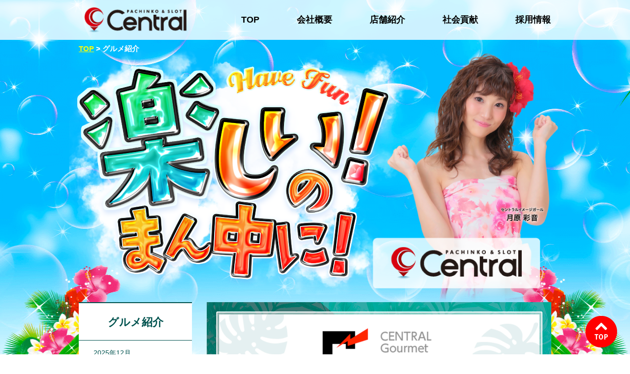

--- FILE ---
content_type: text/html
request_url: http://www.centralgroup.jp/groumet/index-2204.php
body_size: 5811
content:
<!DOCTYPE HTML>
<html lang="ja">
	<head>
		<meta charset="UTF-8">
		<meta name="viewport" content="width=device-width">
		<title>グルメ紹介-2022.4｜パチンコセントラルグループ</title>
		<meta name="Description" content="東北を中心に8店舗を展開するパチンコチェーン、セントラルグループで取り扱っているグルメの紹介です。" />
		<meta name="keywords" content="パチンコ,セントラル,パチンコセントラル,パチスロ,スロット,central,グルメ" />
		<link rel="shortcut icon" href="../favicon.ico">
		<!-- fb st -->
		<meta property="og:title" content="グルメ紹介｜パチンコセントラルグループ">
		<meta property="og:description" content="東北を中心に8店舗を展開するパチンコチェーン、セントラルグループで取り扱っているグルメの紹介です。">
		<meta property="og:type" content="article">
		<meta property="og:image" content="">
		<meta property="og:url" content="http://www.centralgroup.jp/groumet/">
		<!-- css -->
		<link rel="stylesheet" href="../css/reset.css">
		<link rel="stylesheet" media="(min-width:768px)" href="../css/addstyle.css">
		<link rel="stylesheet" media="(max-width:767px)" href="../css/addstyle-sp.css">
	</head>
	<body class="page-groumet" id="top">
		<!-- Google tag (gtag.js) -->
<script async src="https://www.googletagmanager.com/gtag/js?id=G-3YK9N285JF"></script>
<script>
  window.dataLayer = window.dataLayer || [];
  function gtag(){dataLayer.push(arguments);}
  gtag('js', new Date());

  gtag('config', 'G-3YK9N285JF');
</script>
<header>
	<div class="header">
		<h2 class="only-sp main-logo"><a href="../"><img src="../img/sp/sp-logo.png" width="107" height="28" alt="パチンコセントラルグループ"></a></h2>
		<div class="sp-nav-btn only-sp"><img src="../img/sp/nav-btn.png" width="38" height="38" alt="スマホナビ"></div>
	</div>
	<nav>
		<ul class="list-main-nav">
			<li class="hidden-sp main-logo-pc"><a href="../"><img src="../img/h-logo.png" alt="" width="209" height="auto"></a></li>
			<li><a href="../">TOP</a></li>
			<!--
<li><a href="../corporate/">会社概要</a></li>
<li><a href="../store/">店舗紹介</a></li>
<li><a href="../contribution/reconstruction.php">社会貢献</a></li>
-->
			<li class="dropdown-warapper">
				<a href="../corporate/">会社概要</a>
				<ul class="dropdown">
					<li><a href="../corporate/policy.php">企業理念</a></li>
					<li><a href="../corporate/history.php">企業沿革</a></li>
				</ul>
			</li>
			<li class="dropdown-warapper">
				<a href="../store/">店舗紹介</a>
				<ul class="dropdown">
					<li><a href="../store/store01.php">セントラル八戸店</a></li>
					
					<li><a href="../store/store05.php">セントラル宮古店</a></li>
					<li><a href="../store/store06.php">セントラル釜石店</a></li>
					<li><a href="../store/store07.php">セントラル大船渡店</a></li>
					<li><a href="../store/store08.php">セントラル塩釜店</a></li>
					<li><a href="../store/store10.php">セントラル大河原店</a></li>
					<li><a href="../store/store11.php">セントラル神山店</a></li>
<!--					<li><a href="../store/store13.php">セントラル古川店</a></li>-->
					<li><a href="../store/store14.php">セントラル<br>MEGASTAGE1000<br>南相馬ジャスモール店</a></li>
				</ul>
			</li>
			<li class="dropdown-warapper">
				<a href="../contribution/reconstruction.php">社会貢献</a>
				<ul class="dropdown">
					<li><a href="../contribution/reconstruction.php#link01">被災地支援</a></li>
					<li><a href="../contribution/index.php#link01">パチンコ大会</a></li>
					<li><a href="../contribution/index.php#link02">車椅子寄贈</a></li>
					<li><a href="../contribution/index.php#link03">植林活動</a></li>
				</ul>
			</li>
			<li class="only-sp"><a href="../groumet/">セントラル×グルメ</a></li>
			<li class="only-sp"><a href="../news/">新着情報</a></li>
			<li class="only-sp"><a href="../new-machine">新台情報</a></li>
			<li class="only-sp"><a href="../property/">物件紹介</a></li>
<!--
			<li class="dropdown-warapper">
				<a href="http://p-central.co.jp/recruit/" target="_blank" rel="noopener">採用情報</a>
				<ul class="dropdown">
					<li><a href="http://p-central.co.jp/recruit/" target="_blank" rel="noopener">新卒採用</a></li>
					<li><a href="https://centralgroup-work.jp/-/top/index.html" target="_blank" rel="noopener">アルバイト採用</a></li>
				</ul>
			</li>
-->
			<li><a href="https://centralgroup-work.jp/-/top/index.html" target="_blank" rel="noopener">採用情報</a></li>
		</ul>
	</nav>
</header>		<div class="contents-wrap">
			<div class="inr">
				<div class="bread">
					<ol itemscope itemtype="http://data-vocabulary.org/Breadcrumb" class="list-bread">
						<li><a href="../" itemprop="url"><span itemprop="title">TOP</span></a>&nbsp;&gt;&nbsp;</li>
						<li><span itemprop="title">グルメ紹介</span></li>
					</ol>
				</div>
			</div>

			<div class="page-hero-area">
	<img class="nosp" src="../img/hero/hero-pc.png" alt="楽しい！のまん中に！">
	<img class="nopc" src="../img/hero/hero-sp.png" alt="楽しい！のまん中に！">
</div>
			<div class="inner">
				<div class="layout-wrap-twocolumn lower">
					<div class="layout-main">
						<h1 class="store-title-bnr"><img src="../img/groumet/title.png" alt="セントラルのグルメ紹介" width="700" height="200"></h1>
						<div class="area-article-white-base">
							<div class="spot-groumet-title">
								<div class="area-img"><img src="../img/groumet/no4.png" alt="4月号"></div>
								<div class="area-text">
									<h2 class="service-title"><img src="../img/groumet/main-title.png" alt="セントラルからの美味しい景品のご案内"></h2>
									<p>セントラルの景品担当者が選んだ<br>
										「おいしい景品」を毎月ご紹介します。</p>
								</div>
							</div>
							<div class="block-groumet">
								<div class="area-shop-main">
									<div class="f-left">
										<h3 class="title">「菓子匠喜多屋」<br>
											<span>桜菓子</span></h3>
										<p class="text">桜の名所。一目千本桜の町。柴田郡大河原の桜のお菓子たち。今しか味わえない桜のお菓子達。ぜひご賞味下さい。</p>
									</div>
									<div class="f-right"> <img class="imgborder" src="../img/groumet/2204/img-01.jpg" alt="「菓子匠喜多屋」">  </div>
									<div class=""><img style="display:block; margin: 10px auto 0;" src="../img/groumet/2204/img-04.jpg" height="auto" width="" alt="さくらっきー"></div>
								</div>
								<!-- area-shop-main -->
								<div class="area-manager">
									<div>
										<h4 class="title">店員からの一言</h4>
										<p class="text">今年も桜の季節がやってきました！大河原で人気の老舗「菓子匠 喜多屋」さんと「石川菓子店」さんから春にピッタリの桜のお菓子を集めました。桜のお菓子を食べて思う存分春を味わって下さい。<br />（大河原店：大浦）</p>
									</div>
								</div>
								<!-- area-manager --> 
							</div>
							<!-- block-groumet -->
							<div class="block-groumet">
								<h3 class="title">お店のご案内</h3>
								<div class="area-shop-detail">
									<div class="f-left">
										<p><img class="imgborder" src="../img/groumet/2204/img-02.jpg" height="auto" width="" alt="店舗外観"></p>
										<p class="shop-name">菓子匠喜多屋</p>
										<p class="shop-text">住所：宮城県柴田郡大河原町末広55<br />TEL：0224-52-1577</p>
									</div>
									<div class="f-right">
										<p><img class="imgborder" src="../img/groumet/2204/img-03.jpg" height="auto" width="" alt="周辺地図"></p>
									</div>
								</div>
								<!--<p class="groumet-archive"><a href="">＞過去のスイーツはこちら</a></p>-->
							</div>

							<!-- block-groumet -->
							<div class="block-groumet" id="groumet-shop-list">
								<h3 class="title">景品取り扱い店舗</h3>
								<ul class="list-groumet-shop">
									<li>
										<ul class="groumet-shop-small">
											<li>
												<p class="pref">青森県</p>
												<div class="pref-shop">
													<p>セントラル八戸店</p>
													<p>セントラルパーク</p>
												</div>
											</li>
											<li>
												<p class="pref">岩手県</p>
												<div class="pref-shop">
													<!--                      <p>セントラル都南店</p>-->
													<p>セントラル宮古店</p>
													<p>セントラル釜石店</p>
												</div>
											</li>
										</ul>
									</li>
									<li>
										<ul class="groumet-shop-small">
											<li>
												<p class="pref">岩手県</p>
												<div class="pref-shop">
													<p>セントラル大船渡店</p>
												</div>
											</li>
											<li>
												<p class="pref">宮城県</p>
												<div class="pref-shop">
													<!--                      <p>セントラル鹿折店</p>-->
													<p>セントラル神山店</p>
													<p>セントラル大河原店</p>
												</div>
											</li>
										</ul>
									</li>
									<li>
										<ul class="groumet-shop-small">
											<li>
												<p class="pref">宮城県</p>
												<div class="pref-shop">
													<!-- <p>セントラル八乙女店</p> -->
													<p>セントラル塩釜店</p>
												</div>
											</li>
											<li>
												<p class="pref">福島県</p>
												<div class="pref-shop">
													<p>セントラル南相馬店</p>
												</div>
											</li>
										</ul>
									</li>
								</ul>
							</div>
							<!-- block-groumet --> 
						</div>
						<!-- area-article-white-base --> 
					</div>
					<!-- layout-main -->
					<div class="layout-side">
	<div class="side-title">
		<p>グルメ紹介</p>
	</div>
	<ul class="list-side-menu">
		<li>
			<a href="index-tour2512.php">2025年12月<br />セントラルグルメツアー</a>
		</li>
		<li>
			<a href="index-tour2510.php">2025年10月<br />セントラルグルメツアー</a>
		</li>
		<li>
			<a href="index-tour2508.php">2025年8月<br />セントラルグルメツアー</a>
		</li>
		<li>
			<a href="index-tour2505.php">2025年GW<br />セントラルグルメツアー</a>
		</li>
		<li>
			<a href="index-tour2504.php">2025年4月<br />セントラルグルメツアー</a>
		</li>
		<li>
			<a href="index-tour2412.php">2024年12月<br />セントラルグルメツアー</a>
		</li>
		<li>
			<a href="index-tour2410.php">2024年10月<br />セントラルグルメツアー</a>
		</li>
		<li>
			<a href="index-tour2408.php">2024年8月<br />セントラルグルメツアー</a>
		</li>
		<!-- <li><a href="index-tour2404.php">2024年GW<br>セントラルグルメツアー</a></li> -->
		<li>
			<a href="index-tour2403.php">2024年3月<br />セントラルグルメツアー</a>
		</li>
		<li>
			<a href="index-tour2312.php">2023年12月<br />セントラルグルメツアー</a>
		</li>
		<!-- <li><a href="index.php">2023年8月<br>うまいものフェスタ</a></li> -->
		<!-- <li><a href="index-2023gw.php">2023年GW<br>セントラルグルメツアー</a></li> -->
		<li><a href="index-2304.php">2023年4月</a></li>
		<!-- <li><a href="index.php">2022年12月<br>セントラルグルメツアー</a></li> -->
		<li>
			<a href="index-2210.php">2022年10月1日〜10日<br />セントラル東北物産展</a>
		</li>
		<li>
			<a href="index-2208.php">2022年8月<br />セントラルグルメツアー</a>
		</li>
		<li><a href="index-2206.php">2022年6月</a></li>
		<!-- <li><a href="index-2022gw.php">2022年GW<br>セントラルグルメツアー</a></li> -->
		<li><a href="index-2204.php">2022年4月</a></li>
		<li>
			<a href="index-tour2112.php">2021年12月<br />セントラルグルメツアー</a>
		</li>
		<li><a href="index-2112.php">2021年12月</a></li>
		<li><a href="index-2110.php">2021年10月</a></li>
		<li><a href="index-2109.php">2021年9月</a></li>
		<li>
			<a href="index-2108.php"
				>2021年8月<br />セントラルグルメツアー<br />「涼を求めて」</a
			>
		</li>
		<li>
			<a href="index-2107.php"
				>2021年 東京オリンピック・パラリンピック開催記念</a
			>
		</li>
		<li><a href="index-2106.php">2021年6月</a></li>
		<!-- <li><a href="index-2021gw.php">2021年GW<br>セントラルグルメツアー</a></li> -->
		<li><a href="index-2104.php">2021年4月</a></li>
		<li><a href="index-2102.php">2021年2月</a></li>
		<li><a href="index-2010.php">2020年10月</a></li>
		<li><a href="index-2008.php">2020年8月</a></li>
		<li><a href="index-2006.php">2020年6月</a></li>
		<!-- <li><a href="index-tour2004.php">2020年4月<br>セントラルグルメツアー</a></li> -->
		<li><a href="index-2002.php">2020年2月</a></li>
		<li><a href="index-1912.php">2019年12月</a></li>
		<li><a href="index-1910.php">2019年10月</a></li>
		<li>
			<a href="index-1908.php">2019年8月<br />地元で1番ジモイチ</a>
		</li>
		<li><a href="index-1906.php">2019年6月</a></li>
		<!-- <li><a href="index-tour1904.php">2019年4月<br>セントラルグルメツアー</a></li> -->
		<li><a href="index-1904.php">2019年4月</a></li>
		<li><a href="index-1902.php">2019年2月</a></li>
		<li><a href="index-1812.php">2018年12月</a></li>
		<li><a href="index-1811.php">2018年11月</a></li>
		<li><a href="index-1810.php">2018年10月</a></li>
		<li><a href="index-1809.php">2018年9月</a></li>
		<li><a href="index-1808.php">2018年8月</a></li>
		<li><a href="index-1807.php">2018年7月</a></li>
		<li><a href="index-1806.php">2018年6月</a></li>
		<li><a href="index-1805.php">2018年5月</a></li>
		<li><a href="index-1804.php">2018年4月</a></li>
		<li><a href="index-1803.php">2018年3月</a></li>
		<li><a href="index-1802.php">2018年2月</a></li>
		<li><a href="index-1801.php">2018年1月</a></li>
		<li><a href="index-1712.php">2017年12月</a></li>
		<li><a href="index-1711.php">2017年11月</a></li>
		<li><a href="index-1710.php">2017年10月</a></li>
		<li><a href="index-1709.php">2017年9月</a></li>
		<li><a href="index-1708.php">2017年8月</a></li>
		<li><a href="index-1707.php">2017年7月</a></li>
		<li><a href="index-1706.php">2017年6月</a></li>
		<li><a href="index-1705.php">2017年5月</a></li>
		<li><a href="index-1704-01.php">2017年4月 石川菓子店</a></li>
		<li><a href="index-1704-02.php">2017年4月 菓子匠喜多屋</a></li>
		<li><a href="index-1702.php">2017年2月</a></li>
		<li><a href="index-1701.php">2017年1月</a></li>
		<li><a href="index-1611.php">2016年11月</a></li>
		<li><a href="index-1610.php">2016年10月</a></li>
		<li><a href="index-1609.php">2016年9月</a></li>
		<li><a href="index-1608.php">2016年8月</a></li>
		<li><a href="index-1607.php">2016年7月</a></li>
		<li><a href="index-1606.php">2016年6月</a></li>
		<li><a href="index-1605.php">2016年5月</a></li>
		<li><a href="index-1604.php">2016年4月</a></li>
		<li><a href="index-1603.php">2016年3月</a></li>
		<li><a href="index-1602.php">2016年2月</a></li>
		<li><a href="index-1601.php">2016年1月</a></li>
		<li><a href="index-1512.php">2015年12月</a></li>
		<li><a href="index-1511.php">2015年11月</a></li>
		<li><a href="index-1510.php">2015年10月</a></li>
		<li><a href="index-1509.php">2015年9月</a></li>
		<li><a href="index-1508.php">2015年8月</a></li>
		<li><a href="index-1507.php">2015年7月</a></li>
		<li><a href="index-1506.php">2015年6月</a></li>
		<li><a href="index-1505.php">2015年5月</a></li>
		<li><a href="index-1504.php">2015年4月</a></li>
		<li><a href="index-1503.php">2015年3月</a></li>
		<li><a href="index-1502.php">2015年2月</a></li>
		<li><a href="index-1501.php">2015年1月</a></li>
	</ul>
</div>
<!-- layout-side -->
				</div>
				<!-- layout-wrap-twocolumn --> 
			</div>
		</div>
		<!-- contents-wrap -->
		<!-- block-f-redbnr -->
<div class="block-f-whitebnr">
  <div class="inner">
    <ul class="list-f-whitebnr list-base-4column">
      <li><a href="./news/" class="link-btn"><img src="../img/f-bnr05.png" alt="セントラルからのお知らせ" width="228" height="100"></a></li>
      <li><a href="http://www.centralgroup.jp/property/" class="link-btn"><img src="../img/f-bnr06.png" alt="セントラルグループでは、物件紹介を随時募集致しております。" width="228" height="100"></a></li>
      <!-- <li><a href="http://www.dyson.co.jp/hand-dryers.aspx" class="link-btn" target="_blank"><img src="../img/f-bnr07.png" width="228" height="100" alt="ハンドドライヤー"></a></li>
      <li><a href="http://www.pachislo84.com/" target="_blank" class="link-btn"><img src="../img/f-bnr08.png" width="228" height="100" alt="Pキャラグランプリ"></a></li> -->
    </ul>
    <p class="fl">
      <a href="http://www.zennichiyuren.or.jp/" class="link-btn" target="_blank"><img src="../img/f-bnr09.jpg" alt="全日遊連" width="738" height="100"></a>
    </p>
    <p class="rsupport fr">
		<a href="http://rsn-sakura.jp/" class="link-btn" target="_blank"><img src="../img/f-bnr10.gif" alt="リカバリーサポート" width="200" height="100"></a>
    </p>
  </div>
</div>
<!-- block-f-whitebnr -->
<footer>
  <div class="footer">
    <div class="inner">
      <ul class="list-fnav-layout">
        <li class="fnav-layout14">
          <p class="f-nav-title"><a href="../corporate/">会社概要</a></p>
          <ul class="list-fnav-page">
            <li><a href="../corporate/policy.php">企業理念</a></li>
            <li><a href="../corporate/history.php">会社沿革</a></li>
          </ul>
        </li>
        <li class="fnav-layout36">
          <p class="f-nav-title"><a href="../store/">店舗紹介</a></p>
          <ul class="list-fnav-page02">
            <li><a href="../store/store01.php">セントラル八戸店</a></li>
            
<!--            <li><a href="../store/store04.php">セントラル都南店</a></li>-->
            <li><a href="../store/store05.php">セントラル宮古店</a></li>
            <li><a href="../store/store06.php">セントラル釜石店</a></li>
            <li><a href="../store/store07.php">セントラル大船渡店</a></li>
            <li><a href="../store/store08.php">セントラル塩釜店</a></li>
            <li><a href="../store/store10.php">セントラル大河原店</a></li>
            <li><a href="../store/store11.php">セントラル神山店</a></li>
<!--            <li><a href="../store/store12.php">セントラル鹿折店</a></li>-->
<!--            <li><a href="../store/store13.php">セントラル古川店</a></li>-->
            <li><a href="../store/store14.php">セントラル南相馬店</a></li>
          </ul>
        </li>
        <li>
			<p class="f-nav-title"><a href="../contribution/reconstruction.php">社会貢献</a></p>
<!--          <p class="f-nav-title"><a href="http://p-central.co.jp/recruit/" target="_blank">採用情報</a></p>-->
			<p class="f-nav-title"><a href="https://centralgroup-work.jp/-/top/index.html" target="_blank">採用情報</a></p>
          <p class="f-nav-title"><a href="../groumet/">セントラル×グルメ</a></p>
<!--          <p class="f-nav-title"><a href="../service/">セントラル×サービス</a></p>-->
          <!--<p class="f-nav-title"><a href="../lucky/">セントラル×ラッキーアイテム</a></p>-->
          <p class="f-nav-title"><a href="../news/">新着情報</a></p>
          <p class="f-nav-title"><a href="../new-machine/">新台情報</a></p>
          <p class="f-nav-title"><a href="../tvcm/">TVCM</a></p>
          
        </li>
        <li>
          <p class="f-nav-title">ファイト（地域スポーツ応援）</p>
          <ul class="list-fnav-page">
            <!-- <li><a href="http://www.rakuteneagles.jp/" target="_blank">東北楽天ゴールデンイーグルス</a></li> -->
            <!-- <li><a href="http://www.bellefille.jp/" target="_blank">ベルフィーユ</a></li> -->
			  <li><a href="https://miyagimax.net/" target="_blank">宮城マックス</a></li>
          </ul>
          <p class="f-nav-title"><a href="../property">物件紹介</a></p>
          <p class="f-nav-title"><a href="../property/policy.php">個人情報保護方針</a></p>
        </li>
        
      </ul>
    </div>
    <div class="block-pagetop"><a href="#top"><img src="../img/move/totop.png" width="65" height="auto" alt="TOP"></a></div>
    <!-- block-pagetop --> 
  </div>
  <div class="area-f-logo">
    <p><img src="../img/f-logo.png" alt="セントラル"></p>
  </div>
  <div class="area-copyright"><small>Copyright© <script type="text/javascript">
    document.write(new Date().getFullYear());
    </script> CENTRAL GROUP.All rights reserved.</small>
  </div>
</footer>
<!-- js --> 
<script src="https://ajax.googleapis.com/ajax/libs/jquery/1.11.2/jquery.min.js"></script> 
<script>window.jQuery || document.write('<script src="../js/jquery-1.11.2.min.js"><\/script>')</script> 
<script type="text/javascript" src="../js/common.js"></script>

	</body>
</html>

--- FILE ---
content_type: text/css
request_url: http://www.centralgroup.jp/css/reset.css
body_size: 753
content:
@charset "utf-8";html,body,div,iframe,h1,h2,h3,h4,p,blockquote,address,img,small,sub,dl,dt,dd,ol,ul,li,form,label,table,caption,fieldset,tbody,tr,th,td,article,aside,canvas,details,figure,figcaption,footer,header,nav,section,summary,audio,video{margin:0;padding:0;border:0;font-style:normal;font-weight:400;font-size:100%;vertical-align:baseline}
article,aside,figcaption,figure,footer,header,menu,nav,section{display:block}
input,textarea{margin:0;padding:0}
ol,ul{list-style:none;overflow:hidden;}
table{border-collapse:collapse;border-spacing:0}
caption,th{text-align:left}
a{text-decoration:none;color:inherit;}
a:focus{outline:none;}
html{overflow-y:scroll;font-family:"ヒラギノ角ゴ ProN W3","Hiragino Kaku Gothic ProN","メイリオ",Meiryo,sans-serif;-webkit-text-size-adjust:100%;-ms-text-size-adjust:100%;}
.mincyo{font-family:"ヒラギノ明朝 Pro W3","Hiragino Mincho ProN","HG明朝E","ＭＳ Ｐ明朝","ＭＳ 明朝",serif}
.v-bottom{vertical-align:bottom;}
.hovacity{transition:0.3s;}
.hovacity:hover{opacity:.7;}
.scroll-fade{display:none;}

/*micro clearfix*/
.cf:before,
.cf:after {
    content:"";
    display:table;
}
.cf:after { clear:both;}
 
/* For IE 6/7 (trigger hasLayout) */
.cf { zoom:1;}

--- FILE ---
content_type: text/css
request_url: http://www.centralgroup.jp/css/addstyle.css
body_size: 10403
content:
@charset "utf-8";
body {
	overflow: hidden;
	background: #fff;
	background-size: 100%;
}

.fl	{ float: left;}
.fr { float: right;}
img { vertical-align: middle;}
.only-sp { display: none !important;}
.a-center { text-align: center;}

.inner {
	width: 960px;
	margin: 0 auto;
}

.link-btn {
	-webkit-transition: .2s;
	transition: .2s;
	display: block;
	position: relative;
}

.link-btn:hover {
	opacity: .8;
}

.link-btn:after {
	width: 25px;
	height: 25px;
	position: absolute;
	bottom: 0px;
	right: 0px;
}

.link-btn img {
	max-width: 100%;
	height: auto;
	vertical-align: top;
}

.link-blue {
	text-decoration: underline;
	color: #fb7603;
}

.link-blue:hover {
	text-decoration: none;
}

.white-box {
	background: #FFF;
	padding: 30px 20px;
}

.list-base-4column li {
	float: left;
	margin: 0 0 0 16px;
	width: 228px;
	-webkit-box-sizing: border-box;
	box-sizing: border-box;
}

.list-base-4column li:first-child {
	margin: 0;
}

.time3s {
	-webkit-animation-duration: 10s;
	animation-duration: 10s;
	-moz-animation-duration: 10s;
}

.float-box {
	overflow: hidden;
}

.f-left {
	float: left;
}

.f-right {
	float: right;
}

.header {
	min-width: 960px;
}

.front-page .header {
	min-width: 1400px;
}

nav {
	background: rgba(255,255,255,0.8);
	position: absolute;
	width: 100%;
	top: 0;
	left: 0;
}

.list-main-nav {
	width: 960px;
	margin: 0 auto;
}

.list-main-nav li {
	text-align: right;
	width: 148px;
	float: left;
	padding: 31px 0;
	line-height: 1;
}

.list-main-nav a {
	display: inline-block;
	font-weight: bold;
	font-size: 18px;
	-webkit-transition: .2s;
	transition: .2s;
}

.list-main-nav a:hover {
	color: #ff0000;
}

.list-main-nav .current {
	color: #ff0000;
}

.list-main-nav .main-logo-pc {
	width: 209px;
	padding: 13px 0 13px 10px;
	text-align: left;
}

.main-logo-pc img {
	vertical-align: middle;
}

.footer {
	background: url(../img/f-bg.png) center center no-repeat, url(../img/f-bg.jpg) center center;
	min-width: 960px;
	height: 350px;
	position: relative;
}

.footer .inner:before,
.footer .inner:after {
	content: "";
	display: block;
	width: 178px;
	height: 106px;
	bottom: -35px;
	left: -66px;
	background: url("../img/f_fl_01.png");
	background-repeat: no-repeat;
	position: absolute;
}

.footer .inner:after {
	height: 106px;
	right: -52px;
	left: inherit;
	background: url("../img/f_fl_02.png");
	background-repeat: no-repeat;
}

.footer .inner {
	position: relative;
	overflow: inherit;
}

.front-page .footer {
}

.list-fnav-layout {
	padding: 50px 20px 110px;
	color: #FFF;
	font-size: 14px;
	line-height: 1.7;
}

.list-fnav-layout > li {
	float: left;
	width: 24%;
}

.list-fnav-layout li.fnav-layout14 {
	width: 14%;
}

.list-fnav-layout li.fnav-layout36 {
	width: 38%;
}

.list-fnav-page02 li {
	float: left;
	width: 50%;
}

.list-fnav-layout .f-nav-title {
	font-weight: bold;
	font-size: 14px;
}

.list-fnav-layout .f-nav-title:before {
	content: '>';
	margin: 0 5px 0 0;
}

.list-fnav-layout a:hover {
	text-decoration: underline;
}

.list-fnav-page,
.list-fnav-page02 {
	padding: 0 0 0 12px;
}

.area-f-logo {
	background: #FFF;
	text-align: center;
	padding: 25px 0;
	min-width: 960px;
}

.front-page .area-f-logo {

}

.area-copyright {
	padding: 5px 0;
	text-align: center;
	background: #000000;
	color: #fff;
	font-size: 11px;
	min-width: 960px;
}

.front-page .area-copyright {
	min-width: 1400px;
}

.block-pagetop {
	position: fixed;
	bottom: 2%;
	right: 2%;
	z-index: 15;
}

.block-pagetop img {
	vertical-align: top;
	-webkit-transition: 0.2s;
	transition: 0.2s;
	position: relative;
	top: 0;
}

.block-pagetop img:active {
	-webkit-transform: scale(0.9);
	transform: scale(0.9);
}

.block-pagetop img:hover {
	top: 10px;
}


ul.bx-slider {
	overflow: visible;
}


/* ---------------------------------------------------------------------------
index special contents
 */
.block-special {
	margin: -15% auto 2%;
}

.area-special-contens {
	background: -webkit-gradient(linear, left top, left bottom, from(rgba(255, 255, 255, 0.2)), to(rgba(190, 190, 190, 0.1))), url(../img/special-bg.png) top left repeat-y;
	background: linear-gradient(rgba(255, 255, 255, 0.2), rgba(190, 190, 190, 0.1)), url(../img/special-bg.png) top left repeat-y;	
	width: 100%;
	background-size: cover;
	max-width: 960px;
	margin: 0 auto;
	-webkit-box-shadow:1px 1px 1px 1px rgba(0, 0, 0, 0.1);
	box-shadow:1px 1px 1px 1px rgba(0, 0, 0, 0.1);
	position: relative;
}

.area-special-contens h2 img {
	padding: 3% 0 0;
	margin: 0 auto;
	display: block;
}

.area-special-contens span.lflower { position: absolute; top: -50px; left: -30px; display: block; }
.area-special-contens span.rflower { position: absolute; top: -50px; right: -30px; display: block; }

.list-special-contens {
	width: 90%;
	margin: 2% auto;
	text-align: center;
	display: -webkit-box;
	display: -ms-flexbox;
	display: flex;
	-webkit-box-pack: center;
	-ms-flex-pack: center;
	justify-content: center;
}

.list-special-contens li a {
	display: block;
	width: 288px;
	height: 286px;
}

.list-special-contens .list01 a { background: url(../img/contents01.png) no-repeat left top;}
.list-special-contens .list02 a { background: url(../img/contents02.png) no-repeat left top;}
.list-special-contens .list03 a { background: url(../img/contents03.png) no-repeat left top;}
.list-special-contens .list04 a { background: url(../img/contents004.png) no-repeat left top;}
.list-special-contens .list05 a { background: url(../img/contents005.png) no-repeat left top;}
.list-special-contens .list06 a { background: url(../img/contents006.png) no-repeat left top;}
.list-special-contens .text {
	font-size: 12px;
	font-weight: bold;
	margin: 180px 20px 0;
}

.bpbnr {
	text-align: center;
	padding-bottom: 30px;
}

.bpbnr:last-child {
	padding-bottom: 40px;
}

.bpbnr a {
	width: 100%;
	max-width: 724px;
	height: auto;
	display: block;
	margin: 0 auto;
}

.bpbnr img {
	width: 100%;
	max-width: 724px;
	height: auto;
}



/* ---------------------------------------------------------------------------
index whatsnews tvcm common
 */
.block-contents-news {
	width: 100%;
	max-width: 960px;
	margin: 0 auto 2%;
}

/* ---------------------------------------------------------------------------
index whatsnews contents
 */
.area-whatsnews {
	background: url(../img/bg-wthats.png) no-repeat;
	width: 100%;
	max-width: 472px;
	height: 272px;
	padding: 130px 0 0;
	-webkit-box-shadow:1px 1px 1px 1px rgba(0, 0, 0, 0.1);
	box-shadow:1px 1px 1px 1px rgba(0, 0, 0, 0.1);
}

.area-whatsnews .spot-whatsnews {
	margin: 10px 0 0 0;
	border-top: solid 2px #ff6e0b;
	border-bottom: solid 2px #ff6e0b;
	padding: 10px 15px;
	background-color: #FFF;
	width: 357px;
	margin: 5px auto 15px;
	height: 150px;
	overflow-y: scroll;
}

.list-whatsnews li {
	font-size: 13px;
	margin: 6px 0;
	overflow: hidden;
	width: 100%;
}

.list-whatsnews li a {
	text-decoration: underline;
	-webkit-transition: 0.2s;
	transition: 0.2s;
}

.list-whatsnews li a:hover {
	color: #C33;
}

.list-whatsnews li .date {
	font-size: 12px;
	font-weight: bold;
	float: left;
	width: 18%;
}

.list-whatsnews li .title {
	font-weight: bold;
	float: left;
	width: 74%;
	margin: 0 0 0 7%;
}

.btn-whatsnews {
	text-align: center;
}


/* ---------------------------------------------------------------------------
index tvcm contents
 */

.bg-area-tvcm {
	background: url(../img/bg-cm.png?180125) no-repeat;
	width: 100%;
	max-width: 472px;
	height: 272px;
	padding: 130px 0 0;
	-webkit-box-shadow:1px 1px 1px 1px rgba(0, 0, 0, 0.1);
	box-shadow:1px 1px 1px 1px rgba(0, 0, 0, 0.1);
}
.area-tvcm .btn-cm {
	text-align: center;
	margin-top: 193px;
}


/* ---------------------------------------------------------------------------
index storeinfo contents
 */
.area-store-info {
	width: 960px;
	margin: 0 auto;
	-webkit-box-sizing: border-box;
	box-sizing: border-box;
	background: url(../img/bg-store.png?170630) no-repeat left bottom;
	min-height: 471px;
	padding: 40px 0 0 286px;
	-webkit-box-shadow:1px 1px 1px 1px rgba(0, 0, 0, 0.1);
	box-shadow:1px 1px 1px 1px rgba(0, 0, 0, 0.1);
	margin: 0 auto 2%;
	
	width: 860px;
	overflow: hidden;
}

.area-store-info h2 {
	margin: 0 0 35px 75px;
	
	margin: 0 0 35px 30px;
}

.area-special-contens .area-store-info h2 img {
	margin: 0;
	padding: 0;
}

.area-store-info a {
	text-align: center;
	display: block;
	width: 240px;
	height: 40px;
	margin: 0 auto;
	position: absolute;
	bottom: 0;
	right: -263px;
	z-index: 2;
	
	bottom: -25px;
	right: -216px;
}

.area-store-info img.people {
	top: -59px;
	position: absolute;
	right: -295px;
	z-index: 1;
	
	top: 20px;
	right: -195px;
	width: 54%;
}

.area-store-all {
	background: url(../img/store01.png) no-repeat right top;
	width: 380px;
	height: 278px;
	-webkit-box-sizing: border-box;
	box-sizing: border-box;
	margin-top: 10px;
	position: relative;
}

.area-store-all a:hover {
	opacity: 0.7;
}



/* ---------------------------------------------------------------------------
index recruit contents
 */
.block-recruit-info .inner {
	background: url(../img/bg-recruit.png) no-repeat center top;
	background-size: cover;
	-webkit-box-shadow:1px 1px 1px 1px rgba(0, 0, 0, 0.1);
	box-shadow:1px 1px 1px 1px rgba(0, 0, 0, 0.1);
	margin: 0 auto 2%;
	position: relative;
	padding-bottom: 10px;
}
.block-recruit-info h2 {
	padding-top: 3%;
	margin-bottom: 2%;
	text-align: center;
}
.recruit-bnr a {
	width: 724px;
	height: 118px;
	margin: 0 auto 2%;
}

.list-recruit-info {
	width: 724px;
	margin: 0 auto;
}

.list-recruit-info li {
	width: 354px;
	margin-bottom: 10px;
}

/* ---------------------------------------------------------------------------
index sportlink contents
 */
.block-f-redbnr .inner {
	background: url(../img/bg-sports.png) no-repeat left top;
	margin: 0 auto 2%;
	height: 150px;
	position: relative;
}
.block-f-redbnr .inner a {
	width: 228px;
	height: 100px;
	display: block;
	position: absolute;
	top: 17px;
	right: 116px;
}



/* ---------------------------------------------------------------------------
index whitebnr contents
 */
.block-f-whitebnr {
	background: #fff;
	border-top: 1px solid #e0dcd3;
	padding: 30px 0;
	overflow: hidden;
}

.front-block-f-whitebnr {
	background: #fff;
	border-top: 1px solid #e0dcd3;
	padding: 30px 0;
	overflow: hidden;
}
.front-block-f-whitebnr .inner {
	width: 100%;
}
.front-block-f-whitebnr .ib-box {
	max-width: 960px;
	width: 100%;
	margin: auto;
	text-align: center;
}
.front-block-f-whitebnr .rsupport {
	margin-top: 10px;
}

.list-f-whitebnr {
	padding: 0 0 15px;
	width: 480px;
	margin: 0 auto;
}

.list-bread {
	margin: 0 auto -34px;
	padding-top: 10px;
	width: 960px;
}

.list-bread li {
	float: left;
	font-size: 15px;
	font-weight: bold;
	color: #fff;
}

.list-bread li a {
	text-decoration: underline;
	color: #ffff00;
}

.list-bread li a:hover {
	color: #666;
}




/* ---------------------------------------------------------------------------
common contents
 */
.contents-wrap {
	background: url(../img/bgn01-index.png) top center no-repeat, url(../img/bgn02-index.jpg) bottom center no-repeat, #00a9a6;
	background-size: auto;
	min-width: 960px;
	margin: 0 auto;
	padding: 80px 0 70px;
	overflow: hidden;
}

.front-page .contents-wrap {
	background: url(../img/bgn01-index.png) top center no-repeat, url(../img/bgn02-index.jpg) bottom center no-repeat, #00a9a6;
	background-size: auto;
	padding-bottom: 0;
}

.contents-wrap .inner {
/*	position: relative;*/
}

.contents-wrap .inner:before,
.contents-wrap .inner:after {
	content: "";
	position: absolute;
	left: -274px;
	top: 1000px;
	width: 244px;
	height: 100%;
}

/*.contents-wrap .inner:before {
　　background: url(../img/bgn02-index.jpg) bottom center no-repeat;
	background-size: auto;
	left: inherit;
	bottom: 0;
}

.contents-wrap .inner:after {
	background: url(../img/bg-itm02.png)repeat-y;
	left: inherit;
	right: -280px;
}*/

.wrap-white-box {
	background: #FFF;
	width: 960px;
	margin: 0 auto;
	border: 3px solid #000;
	-webkit-box-sizing: border-box;
	box-sizing: border-box;
	padding: 0 60px 80px;
}

.layout-wrap-onecolumn {
	overflow: hidden;
}

.layout-wrap-onecolumn .layout-main {
	width: 700px;
	margin: auto;
}

.layout-wrap-twocolumn {
	overflow: hidden;
}

.layout-wrap-twocolumn.lower {
	position: relative;
	z-index: 5;
}

.layout-wrap-twocolumn .layout-main {
	width: 700px;
	float: right;
}

.layout-main .main-white {
	background: #FFF;
	-webkit-box-sizing: border-box;
	box-sizing: border-box;
	padding: 0 40px 75px;
}

.cat-form .layout-main .main-white {
	padding: 50px 40px 75px;
}

.layout-wrap-twocolumn .layout-side {
	float: left;
	width: 230px;
}

.layout-side .side-title {
	font-size: 22px;
	padding: 24px 0 21px;
	border-top: 2px solid #02534f;
	background: #fff;
	text-align: center;
	color: #01534f;
}

.layout-side .side-title p {
	font-weight: bold;
}

.list-side-menu {
	background: #fff;
}

.list-side-menu li {
	-webkit-transition: 0.2s;
	transition: 0.2s;
}

.list-side-menu li a {
	display: block;
	padding: 16px 0 16px 30px;
	background: url(../img/arrow01.png) no-repeat 15px center;
	color: #01534f;
	font-size: 88%;
	border-top: 1px solid #02534f;
}

.list-side-menu li:last-child a {
	border-bottom: none;
}

.list-side-menu li:hover {
	background: #02534f;
}

.list-side-menu li:hover a {
	background: url(../img/arrow02.png) no-repeat 15px center;
	color: #FFF;
}

.list-side-menu li.current {
	background: #02534f;
}

.list-side-menu li.current a {
	background: url(../img/arrow02.png) no-repeat 15px center;
	color: #FFF;
}

.list-side-shop {
	background: #fff;
}

.list-side-shop li {
	background: #fff;
	font-size: 14px;
	-webkit-box-sizing: border-box;
	box-sizing: border-box;
	border-top: 1px dashed #78c6c4;
}

.list-side-shop li a {
	display: block;
	padding: 11px 0 11px 55px;
	background: url(../img/arrow01.png) no-repeat 40px center;
	color: #01534f;
}

.list-side-shop li:hover {
	background: #bad7d8;
}

.list-side-shop li.current {
	background: #bad7d8;
}

.list-side-shop .first {
	background: #02534f;
	color: #fff;
	padding: 16px 0 16px 20px;
	border: none;
}

.list-side-shop .first + li {
	border: none;
}

.list-side-shop .first span {
	background: url(../img/arrow03.png) no-repeat 0px center;
	padding: 0 0 0 20px;
}

.list-side-shop li.last a {
	padding: 11px 0 11px 35px;
	background: url(../img/arrow01.png) no-repeat 20px center;
}

.list-side-shop .first:hover {
	background: #02534f;
}

.store-top .first span {
	background: url(../img/arrow02.png) no-repeat 0px center;
}

.area-side-bnr {
	background: #FFF;
	margin: 16px 0 20px;
	box-shadow: 3px 3px 5px rgba(0,0,0,0.2);
	-moz-box-shadow: 3px 3px 5px rgba(0,0,0,0.2);
	-webkit-box-shadow: 3px 3px 5px rgba(0,0,0,0.2);
}

.table-base {
	width: 100%;
	border-top: 1px dashed #1f7071;
}

.table-base th {
	width: 27%;
	padding: 12px 20px;
	font-weight: bold;
	color: #1a5f5b;
	border-bottom: 1px dashed #1f7071;
}

.table-base td {
	width: 72%;
	-webkit-box-sizing: border-box;
	box-sizing: border-box;
	border-bottom: 1px dashed #1f7071;
	padding: 12px 0;
	font-size: 14px;
	color: #1a5f5b;
}

.area-article-white-base {
	position: relative;
	padding: 30px 10px;
	-webkit-box-sizing: border-box;
	box-sizing: border-box;
	background: #FFF;
}

.main-title {
	text-align: center;
	margin: 0 -40px 23px;
}

.sec-title {
	padding: 15px 0 15px 65px;
	font-weight: bold;
	font-size: 125%;
	margin: 0 0 45px 0;
	border-bottom: 1px solid #01534f;
	color: #01534f;
	background: url(../img/corporate/title_fl_01.png)no-repeat 0 3px;
	line-height: 1;
}

.text-base {
	margin: 0 0 20px 0;
	font-size: 90%;
	line-height: 1.8;
}

.text-strong {
	font-size: 170%;
	font-weight: bold;
	margin: 30px 0 15px;
	font-family: "游ゴシック", "Yu Gothic", YuGothic, sans-serif;
}

.text-strong strong {
	font-size: 160%;
}

.page-corporate .contents-wrap {
}

.dl-policy {
	text-align: center;
}

.dl-policy dt {
	padding: 15px 0;
	background: #02534f;
	font-size: 150%;
	font-weight: bold;
	margin: 40px 0 20px;
	line-height: 1.0;
	color: #fff;
}

.dl-policy dt span {
	font-size: 15px;
}

.dl-policy dd p {
	font-weight: bold;
}

.table-history th {
	font-size: 88%;
}

.dl-policy .policy-step01 {
	text-align: left;
	background: url(../img/corporate/tag01.png) no-repeat right top;
	line-height: 1.8;
}

.dl-policy .policy-step02 {
	text-align: left;
	background: url(../img/corporate/tag02.png) no-repeat right top;
	line-height: 1.8;
}

.dl-policy .policy-step03 {
	text-align: left;
	background: url(../img/corporate/tag03.png) no-repeat right top;
	line-height: 1.8;
}

.page-store .contents-wrap {
}

.list-store-top-list li {
	float: left;
	margin: 20px 30px;
	text-align: center;
}

.list-store-top-list .img {
}

.list-store-top-list img {
	vertical-align: bottom;
}

.list-store-top-list .title {
	border-bottom: 1px dashed #808080;
	font-weight: bold;
	margin: 0 0 5px 0;
	color: #01534f;
	font-size: 20px;
	padding: 3px 0;
}

.list-store-top-list .souma .title {
	font-size: 18px;
}

.list-store-top-list .text {
	font-size: 14px;
	color: #1a5f5b;
}

.list-store-top-list .souma .text {
	font-size: 12px;
	color: #1a5f5b;
}

.list-store-top-list .btn a {
	background: #ff6e0b;
	border-radius: 16px;
	color: #fff;
	display: inline-block;
	font-size: 14px;
	font-weight: bold;
	line-height: 1;
	margin: 10px 0 0 0;
	padding: 9px;
	-webkit-transition: 0.3s;
	transition: 0.3s;
	width: 158px;
}

.list-store-top-list .btn a:hover {
	background: #3cb371;
}

.list-store-top-list .btn a span {
	background: url(../img/arrow02.png) no-repeat;
	padding: 0 0 0 12px;
}

.area-article-white-base .store-map {
	margin: 10px 0;
	text-align: center;
}

.area-store-title {
	background: #fff;
	color: #02534f;
	position: relative;
}

.area-store-title .store-title {
	background: url(../img/store/bg-store.jpg) center;
	background-repeat: no-repeat;
	font-size: 34px;
	padding: 40px 55px;
	width: 590px;
	height: 280px;
}

.area-store-title .store-title li {
	vertical-align: middle;
	width: 100%;
	height: 200px;
	display: table-cell;
	padding: 40px 0;
}

.area-store-title .store-title .store-image {
	padding: 55px 15px 20px;
}

.area-store-title .store-title .store-image img {
	border: #13a193 solid 2px;
}

.area-store-title .store-title h1 {
	font-size: 34px;
	font-weight: bold;
	line-height: 42px;
	text-align: center;
}

.block-store-detail {
	background: #fff;
	padding: 0 40px 40px;
}

.table-store-base {
	width: 100%;
	border-top: 1px dashed #7f7f7f;
}

.table-store-base th {
	width: 27%;
	border-bottom: 1px dashed #7f7f7f;
	padding: 12px 20px;
	font-weight: bold;
	color: #1a5f5b;
}

.table-store-base td {
	width: 72%;
	-webkit-box-sizing: border-box;
	box-sizing: border-box;
	border-bottom: 1px dashed #1f7071;
	padding: 12px 0;
	font-size: 14px;
	color: #1a5f5b;
}

.block-store-ggl {
	background: #fff;
	padding: 0 40px 75px;
}

.area-store-ggl {
	line-height: 0;
}

.area-store-ggl iframe {
	width: 100%;
	height: 400px;
}

.cat-groumet .contents-wrap {
	padding: 50px 0;
}

.area-groumet-title {
	background: url(../img/store/groumet-title-bg.png) no-repeat right top;
	min-height: 165px;
	margin: 0 0 50px 0;
}

.area-groumet-title .text {
	max-width: 310px;
	font-size: 82%;
	margin: 10px 0 0 0;
}

.list-groumet li {
	float: left;
	width: 44%;
	margin: 0 0 7% 0
}

.list-groumet li:nth-child(2n+0) {
	margin: 0 0 7% 12%;
}

.list-groumet .title {
	font-weight: bold;
	border-bottom: 2px dotted #999999;
	padding: 3px 0;
	margin: 0 0 9px 0;
}

.list-groumet .text {
	font-size: 88%;
}

.block-contribution {
	margin: 0 0 40px 0;
}

.area-contribution01 {
	padding: 0 0 0 250px;
	background: url(../img/contribution/img01.png) no-repeat left top;
	min-height: 310px;
}

.area-contribution01 .f-left {
	width: 173px;
	font-size: 82%;
}

.area-contribution01 .f-right {
	width: 173px;
	font-size: 82%;
}

.block-contribution .align-right {
	display: block;
	text-align: right;
}

.area-contribution02 {
	background: url(../img/contribution/img02.png) no-repeat right top;
	min-height: 220px;
	padding: 0 230px 0 0;
}

.area-contribution03 img {
	width: 100%;
}

.page-service .area-article-white-base {
	padding: 22px 25px;
}

.service-title {
	font-size: 120%;
	font-weight: bold;
	margin: 10px 0 10px 0;
}

.block-service {
	margin: 40px 0;
}

.block-service .title {
	font-weight: bold;
	background: url(../img/service/bg.png) left top;
	padding: 5px;
	margin: 10px 0;
}

.block-service .area-service-box {
	padding: 0 0 0 170px;
	-webkit-box-sizing: border-box;
	box-sizing: border-box;
}

.block-service .text {
	margin: 20px 0;
	font-size: 88%;
}

#link01 .area-service-box {
	background: url(../img/service/img01.png) no-repeat left top;
}

#link02 .area-service-box {
	background: url(../img/service/img08.png) no-repeat left top;
}

#link03 .area-service-box {
	background: url(../img/service/img09.png) no-repeat 5% top;
}

.list-service-img li {
	float: left;
	margin: 0 10px;
}

.area-best-img {
	height: 330px;
	background: url(../img/service/img12.png) no-repeat center center;
	margin: 10px 0;
}

.block-service .sub-title {
	font-weight: bold;
	font-size: 110%;
	border-left: 3px solid #39B54A;
	padding: 0 0 0 10px;
}

.service-last-text {
	text-align: center;
	background: url(../img/service/bg.png) left top;
	padding: 15px 0;
	font-size: 130%;
	margin: 10px 0 0 0;
	font-weight: bold;
}

.page-groumet .area-article-white-base {
	padding: 22px 25px;
}

.page-groumet .area-article-white-base h2 {
	padding-bottom: 22px;
}

.spot-groumet-title {
	overflow: hidden;
	margin: 0 0 30px 0;
}

.spot-groumet-title .area-img {
	float: left;
	width: 240px;
}

.spot-groumet-title .area-text {
	float: right;
	width: 374px;
	margin-top: 10px;
}

.spot-groumet-title .area-text p {
	font-weight: bold;
	margin-top: 10px;
}

.block-groumet {
	font-size: 88%;
	margin: 0 0 30px 0;
}

.block-groumet .title {
	background: url(../img/groumet/bg.png) left top;
	padding: 3px 0 3px 10px;
	font-weight: bold;
	font-size: 120%;
	margin: 0 0 20px 0;
}

.block-groumet .text {
	margin: 15px 0;
}

.area-shop-main {
	overflow: hidden;
}

.area-shop-main .f-left {
	width: 50%;
}

.area-shop-main .title {
	background: url(../img/groumet/bg.png) left top;
	font-size: 125%;
	font-weight: bold;
	padding: 5px 10px;
}

.area-shop-main span {
	border-top: solid 1px #000;
	display: block;
	font-size: 130%;
}

.area-manager {
	overflow: hidden;
	margin: 20px 0 0 0;
}

.area-manager .f-left {
	width: 120px;
}

.area-manager .f-right {
	width: 500px;
}

.area-shop-detail {
	overflow: hidden;
	margin: 0 0 10px 0;
}

.area-shop-detail .shop-name {
	font-weight: bold;
	font-size: 115%;
}

.area-shop-detail .shop-text {
	font-size: 88%;
}

.groumet-archive {
	color: #F7931E;
	font-weight: bold;
}

.groumet-archive a {
	text-decoration: underline;
}

.groumet-archive a:hover {
	text-decoration: none;
}

#groumet-shop-list .title {
	text-align: center;
}

.list-groumet-shop > li {
	float: left;
	width: 31%;
	margin: 0 1%;
	border-top: solid 1px #000000;
	font-size: 95%;
}

.list-groumet-shop .ng {
	color: #CCCCCC;
}

.groumet-shop-small li {
	overflow: hidden;
	padding: 5px 0;
	border-bottom: solid 1px #000000;
	display: table;
	width: 100%;
}

.groumet-shop-small .pref {
	display: table-cell;
	vertical-align: middle;
	text-align: center;
	width: 55px;
	color: #F7931E;
	font-weight: bold;
	width: 33%;
	padding: 0 1%;
	-webkit-box-sizing: border-box;
	box-sizing: border-box;
}

.groumet-shop-small .pref-shop {
	display: table-cell;
	width: 67%;
}

.groumet-shop-small .pref-shop p {
	font-weight: bold;
	-webkit-box-sizing: border-box;
	box-sizing: border-box;
	padding: 5px 0;
}

.groumet-shop-small .pref-shop p+p {
	border-top: 1px dashed #000;
}

.tvcm-title {
	text-align: center;
	position: relative;
}

.block-tvcm {
	margin: 0 auto;
	background: #FFF;
}

.list-tvcm {
	width: 460px;
	margin: 0 auto;
}

.list-tvcm li {
	margin: 30px 0 25px 0;
}

.list-tvcm .title {
	font-size: 18px;
	border-left: 5px solid #000;
	padding: 0 0 0 5px;
	margin: 0 0 10px 0;
}

iframe.youtube-base {
	width: 460px;
	height: 260px;
}

.block-property {
	padding-top: 23px;
}

.dl-property dt {
	border-left: 3px solid #01534f;
	padding: 0 0 0 5px;
	font-weight: bold;
	margin: 0 0 10px 0;
}

.dl-property dd {
	margin: 0 0 20px 0;
}

.area-btn-property {
	width: 500px;
	margin: 0 auto;
	overflow: hidden;
	font-size: 88%;
	text-align: center;
}

.spot-contact {
	float: left;
	width: 240px;
}

.spot-fax {
	float: right;
	width: 240px;
}

.btn-property {
	margin: 10px 0 0 0;
	background: #01534f;
	color: #fff;
}

.btn-property a {
	display: block;
	padding: 10px 0;
}

.btn-property:hover {
	opacity: 0.7;
}

.form-base .form-title {
	background: #01534f;
	color: #FFF;
	padding: 8px 0 8px 10px;
	margin: 0 0 20px 0;
}

.form-base .list-property-form li {
	overflow: hidden;
	padding: 8px 0;
}

.form-base .left {
	float: left;
	width: 25%;
	font-weight: bold;
	-webkit-box-sizing: border-box;
	box-sizing: border-box;
	padding: 0 0 0 10px;
}

.form-base .left label {
	font-weight: bold;
}

.form-base label {
	cursor: pointer;
}

.form-base .right {
	float: right;
	width: 75%;
	-webkit-box-sizing: border-box;
	box-sizing: border-box;
}

.form-base input[type="text"] {
	font-size: 16px;
	padding: 7px;
	width: 95%;
}

.form-base input[type="radio"] {
	margin: 0 0 0 5px;
}

.form-base textarea {
	resize: none;
	font-size: 16px;
	padding: 7px;
	width: 95%;
}

.list-property-form {
	margin: 0 0 30px 0;
}

.form-base .ex-text {
	margin: 7px 0 10px;
}

.form-base .hissu {
	font-size: 75%;
	color: #F00;
	margin: 0 0 0 5px;
}

.dl-from-base {
	margin: 0 0 10px 0;
}

.area-submit {
	text-align: center;
}

.form-base input[type="submit"] {
	width: 300px;
	height: 50px;
	border: none;
	border: solid 1px #000066;
	background: #01534f;
	border-radius: 5px;
	cursor: pointer;
	font-size: 100%;
	color: #FFF;
	-webkit-box-shadow: 1px 1px 10px 1px #f5f5f5;
	box-shadow: 1px 1px 10px 1px #f5f5f5;
	margin: 20px 0 0 0;
}

.area-submit a {
	text-decoration: underline;
	color: #F00;
	margin: 0 0 0 10px;
}

.top-back {
	width: 300px;
	margin: 30px auto;
}

.top-back a {
	display: block;
	background: #01534f;
	padding: 10px 0;
	color: #fff;
	text-align: center;
}

.top-back a:hover {
	opacity: 0.7;
}

.wtn_copyright {
	display: none !important;
}

.cat-form .main-title {
	font-size: 130%;
	font-weight: bold;
}

.table-form-base {
	width: 100%;
}

.table-form-base th {
	width: 30%;
}

.table-form-base td {
	width: 70%;
}

#myreset,
#submit {
	width: 200px;
	height: 50px;
	border: none;
	border: solid 1px #000066;
	background: #01534f;
	border-radius: 5px;
	cursor: pointer;
	font-size: 100%;
	color: #FFF;
	-webkit-box-shadow: 1px 1px 10px 1px #f5f5f5;
	box-shadow: 1px 1px 10px 1px #f5f5f5;
	margin: 40px 10px 0;
	text-align: center;
}

/* ---------------------------------------------------------------------------
news contents
 */
.page-news .contents-wrap {
}

.page-news .area-article-white-base {
	padding: 22px 25px;
}

.area-news-title {
	text-align: center;
}

.area-news-title p {
	font-weight: bold;
}

.list-news-main {
	border-top: 2px solid #999;
	border-bottom: 2px solid #999;
	margin: 30px 0;
}

.list-news-main li {
	overflow: hidden;
	padding: 15px 0;
	border-top: 2px dotted #999999;
}

.list-news-main li:first-child {
	border: none;
}

.list-news-main li p {
	float: left;
	vertical-align: middle;
	font-size: 92%;
	font-weight: bold;
}

.list-news-main li .date {
	width: 20%;
	text-align: center;
}

.list-news-main li .title {
	width: 78%;
	margin: 0 0 0 2%;
}

.list-news-main li a {
	display: block;
	text-decoration: underline;
	-webkit-transition: 0.1s;
	transition: 0.1s;
}

.list-news-main li a:hover {
	color: #C30;
}

.list-machine-detail {
	margin: 40px 0 0;
}

.list-machine-detail > li {
	overflow: hidden;
	margin: 0 0 40px 0;
}

.list-machine-detail .area-img {
	float: left;
	width: 230px;
}

.list-machine-detail .area-img img {
	max-width: 220px;
	max-height: 220px;
}

.list-machine-detail .thumbnail img {
	vertical-align: bottom;
	border: solid 5px #000000;
}

.list-machine-detail .maker-link {
	font-size: 92%;
	color: #FFF;
	background: #F50000;
	text-align: center;
	margin: 10px 0 0 0;
	-webkit-transition: 0.2s;
	transition: 0.2s;
}

.list-machine-detail .maker-link a {
	display: block;
	padding: 10px 0;
}

.list-machine-detail .maker-link:hover {
	opacity: 0.7;
}

.list-machine-detail .area-text {
	float: right;
	width: 370px;
	font-size: 82%;
	border-top: solid 1px #000000;
	border-bottom: solid 1px #000000;
}

.list-machine-detail .title {
	padding: 5px 0 4px 5px;
	border-bottom: solid 1px #000000;
	font-weight: bold;
	font-size: 110%;
}

.dl-machine-date + .dl-machine-date {
	border-top: dotted 1px #333;
}

.dl-machine-date {
	width: 100%;
	overflow: hidden;
	padding: 5px 0;
}

.dl-machine-date dt {
	width: 25%;
	float: left;
	font-weight: bold;
	-webkit-box-sizing: border-box;
	box-sizing: border-box;
	padding: 0 0 0 5px;
}

.dl-machine-date dd {
	width: 75%;
	float: left;
	font-weight: bold;
}

.spot-target-store {
	border-top: solid 1px #000000;
	padding: 5px 0;
}

.spot-target-store a {
	color: #fb7603;
	font-weight: bold;
}

.imgborder {
	border: 8px solid #000000;
}

@media print {
	#layer_board_area {
		display: none;
	}
}


/*160526projet追記*/

.effort_list li {
	margin-top: 30px;
}

.effort_list li:first-child {
	margin-top: 0;
}

.effort_list li a {
	display: block;
	width: 100%;
	height: 180px;
	vertical-align: bottom;
	position: relative;
	background-size: cover!important;
	-webkit-transition: .2s;
	transition: .2s;
}

.effort_list li a:after {
	background-color: rgba(0, 0, 0, 0.7);
	position: absolute;
	bottom: 0;
	color: #fff;
	font-weight: bold;
	display: block;
	width: 100%;
	padding: 4px 16px;
}

.effort_list li a:hover {
	opacity: 0.6;
}

.effort_list li.thumb01 a {
	background: url(../img/contribution/thumb-01.jpg);
}

.effort_list li.thumb02 a {
	background: url(../img/contribution/thumb-02.jpg);
}

.effort_list li.thumb03 a {
	background: url(../img/contribution/thumb-03.jpg);
}

.effort_list li.thumb01 a:after {
	content: "〉社会貢献活動";
}

.effort_list li.thumb02 a:after {
	content: "〉安心・安全なホール環境へ";
}

.effort_list li.thumb03 a:after {
	content: "〉ベストパートナーコンテスト";
}

a.fade:hover {
	opacity: 0.6;
}

a.fade {
	-webkit-transition: .2s;
	transition: .2s;
}

.hall_list {
	overflow: hidden;
}

.hall_list li {
	width: 192px;
	height: 218px;
	margin: 8px;
	float: left;
	font-size: 13px;
	position: relative;
}

.hall_list li a {
	position: absolute;
	bottom: 0;
	-webkit-transition: .2s;
	transition: .2s;
}

.font_b {
	font-weight: bold;
}

.detail h2 {
	text-align: center;
	color: #fff;
	background-color: #8CC63F;
	padding: 10px 0;
	margin: 0 0 35px 0;
	font-weight: bold;
}

.detail h2 span {
	font-size: 20px;
}

.detail p {
	overflow: hidden;
	margin: 20px 0 0 0;
}

.detail p img.img-l {
	margin: 0 15px 15px 0;
	float: left;
}

.detail p img.img-r {
	margin: 0 0 15px 15px;
	float: right;
}

.detail a.back {
	display: block;
	background-color: #8CC63F;
	width: 400px;
	padding: 15px 0;
	text-align: center;
	color: #fff;
	margin: 20px auto 0;
}


/* 取り組み */

.initiatives-list li {
	font-size: 13px;
	float: left;
	margin: 13px;
	text-align: left;
	width: 182px;
	height: 218px;
}

.initiatives-list li .photobox img {
	width: 100%;
	height: auto;
	vertical-align: bottom;
}

.initiatives-list .title {
	font-weight: bold;
	padding: 8px 0 5px;
	border-bottom: dotted 2px #999999;
	margin: 0 0 5px 0;
}

.initiatives-list .btn a:hover {
	background: #3cb371;
}

.initiatives-list li .noimage {
	background: #ddd;
	text-align: center;
	padding-top: 20%;
	color: #999;
	height: 100%;
}

.initiatives-list .photobox {
	width: 182px;
	height: 100px;
	overflow: hidden;
	margin-bottom: 3%;
}


/* LPボタン */

.lpbtn {
	position: fixed;
	top: 100px;
	right: -10px;
	z-index: 333;
}

.lpbtn a {
	display: block;
}

.lpbtn img {
	width: 100%;
	height: auto;
}

.lpbtn img:hover {}


/* Wobble Horizontal */

@-webkit-keyframes hvr-wobble-horizontal {
	16.65% {
		-webkit-transform: translateX(8px);
		transform: translateX(8px);
	}
	33.3% {
		-webkit-transform: translateX(-6px);
		transform: translateX(-6px);
	}
	49.95% {
		-webkit-transform: translateX(4px);
		transform: translateX(4px);
	}
	66.6% {
		-webkit-transform: translateX(-2px);
		transform: translateX(-2px);
	}
	83.25% {
		-webkit-transform: translateX(1px);
		transform: translateX(1px);
	}
	100% {
		-webkit-transform: translateX(0);
		transform: translateX(0);
	}
}

@keyframes hvr-wobble-horizontal {
	16.65% {
		-webkit-transform: translateX(8px);
		transform: translateX(8px);
	}
	33.3% {
		-webkit-transform: translateX(-6px);
		transform: translateX(-6px);
	}
	49.95% {
		-webkit-transform: translateX(4px);
		transform: translateX(4px);
	}
	66.6% {
		-webkit-transform: translateX(-2px);
		transform: translateX(-2px);
	}
	83.25% {
		-webkit-transform: translateX(1px);
		transform: translateX(1px);
	}
	100% {
		-webkit-transform: translateX(0);
		transform: translateX(0);
	}
}

.hvr-wobble-horizontal {
	display: inline-block;
	vertical-align: middle;
	-webkit-transform: translateZ(0);
	transform: translateZ(0);
	-webkit-box-shadow: 0 0 1px rgba(0, 0, 0, 0);
	box-shadow: 0 0 1px rgba(0, 0, 0, 0);
	-webkit-backface-visibility: hidden;
	backface-visibility: hidden;
	-moz-osx-font-smoothing: grayscale;
}

.hvr-wobble-horizontal:hover,
.hvr-wobble-horizontal:focus,
.hvr-wobble-horizontal:active {
	-webkit-animation-name: hvr-wobble-horizontal;
	animation-name: hvr-wobble-horizontal;
	-webkit-animation-duration: 1s;
	animation-duration: 1s;
	-webkit-animation-timing-function: ease-in-out;
	animation-timing-function: ease-in-out;
	-webkit-animation-iteration-count: 1;
	animation-iteration-count: 1;
}


/* Buzz Out */

@-webkit-keyframes hvr-buzz-out {
	10% {
		-webkit-transform: translateX(3px) rotate(2deg);
		transform: translateX(3px) rotate(2deg);
	}
	20% {
		-webkit-transform: translateX(-3px) rotate(-2deg);
		transform: translateX(-3px) rotate(-2deg);
	}
	30% {
		-webkit-transform: translateX(3px) rotate(2deg);
		transform: translateX(3px) rotate(2deg);
	}
	40% {
		-webkit-transform: translateX(-3px) rotate(-2deg);
		transform: translateX(-3px) rotate(-2deg);
	}
	50% {
		-webkit-transform: translateX(2px) rotate(1deg);
		transform: translateX(2px) rotate(1deg);
	}
	60% {
		-webkit-transform: translateX(-2px) rotate(-1deg);
		transform: translateX(-2px) rotate(-1deg);
	}
	70% {
		-webkit-transform: translateX(2px) rotate(1deg);
		transform: translateX(2px) rotate(1deg);
	}
	80% {
		-webkit-transform: translateX(-2px) rotate(-1deg);
		transform: translateX(-2px) rotate(-1deg);
	}
	90% {
		-webkit-transform: translateX(1px) rotate(0);
		transform: translateX(1px) rotate(0);
	}
	100% {
		-webkit-transform: translateX(-1px) rotate(0);
		transform: translateX(-1px) rotate(0);
	}
}

@keyframes hvr-buzz-out {
	10% {
		-webkit-transform: translateX(3px) rotate(2deg);
		transform: translateX(3px) rotate(2deg);
	}
	20% {
		-webkit-transform: translateX(-3px) rotate(-2deg);
		transform: translateX(-3px) rotate(-2deg);
	}
	30% {
		-webkit-transform: translateX(3px) rotate(2deg);
		transform: translateX(3px) rotate(2deg);
	}
	40% {
		-webkit-transform: translateX(-3px) rotate(-2deg);
		transform: translateX(-3px) rotate(-2deg);
	}
	50% {
		-webkit-transform: translateX(2px) rotate(1deg);
		transform: translateX(2px) rotate(1deg);
	}
	60% {
		-webkit-transform: translateX(-2px) rotate(-1deg);
		transform: translateX(-2px) rotate(-1deg);
	}
	70% {
		-webkit-transform: translateX(2px) rotate(1deg);
		transform: translateX(2px) rotate(1deg);
	}
	80% {
		-webkit-transform: translateX(-2px) rotate(-1deg);
		transform: translateX(-2px) rotate(-1deg);
	}
	90% {
		-webkit-transform: translateX(1px) rotate(0);
		transform: translateX(1px) rotate(0);
	}
	100% {
		-webkit-transform: translateX(-1px) rotate(0);
		transform: translateX(-1px) rotate(0);
	}
}

.hvr-buzz-out {
	display: inline-block;
	vertical-align: middle;
	-webkit-transform: translateZ(0);
	transform: translateZ(0);
	-webkit-box-shadow: 0 0 1px rgba(0, 0, 0, 0);
	box-shadow: 0 0 1px rgba(0, 0, 0, 0);
	-webkit-backface-visibility: hidden;
	backface-visibility: hidden;
	-moz-osx-font-smoothing: grayscale;
}

.hvr-buzz-out:hover,
.hvr-buzz-out:focus,
.hvr-buzz-out:active {
	-webkit-animation-name: hvr-buzz-out;
	animation-name: hvr-buzz-out;
	-webkit-animation-duration: 0.75s;
	animation-duration: 0.75s;
	-webkit-animation-timing-function: linear;
	animation-timing-function: linear;
	-webkit-animation-iteration-count: 1;
	animation-iteration-count: 1;
}

.hvr-buzz-out {
	position: absolute;
	bottom: 3%;
	right: 3%;
	z-index: 3333;
}
/*171010projet追記*/
.sp {
    display: none;
}
.btn {
    display: none;
}
/*180123projet追記*/
.add0123 {
    margin-top: 10px;
}
.bpbnr.add0123 a:hover {
    opacity: 0.8;
    -webkit-filter: brightness(1);
    filter: brightness(1);
}

/*180919 projet追記*/
.fukko-shien {
	border-bottom: 1px dashed #1f7071;
	padding-bottom: 15px;
}
.fukko-shien h3 {
	color: #1a5f5b;
	font-weight: bold;
	margin: 20px 0 12px;
	padding: 0 0 0 30px;
}
.fukko-shien ul {
	display: -webkit-box;
	display: -ms-flexbox;
	display: flex;
	-ms-flex-wrap: wrap;
	flex-wrap: wrap;
	-webkit-box-align: center;
	-ms-flex-align: center;
	align-items: center;
	width: 100%;
}
.fukko-shien li {
	padding: 0 5px 10px;
	width: 48%;
}
.fukko-shien img {
	vertical-align: middle;
}
.yousu-img img {
	display: block;
	margin: auto;
	padding-bottom: 10px;
	width: 50%;
}
.yousu-img iframe {
	display: block;
	margin: auto;
	padding-bottom: 10px;
	width: 80%;
}
.fukko-shien .text-base {
	margin: 0;
	padding: 0 0 0 30px;
}
.table-shien {
	width: 100%;
}
.table-shien th {
	width: 27%;
	padding: 12px 20px;
	font-weight: bold;
}
.table-shien td {
	width: 72%;
	-webkit-box-sizing: border-box;
	box-sizing: border-box;
	padding: 12px 0;
	font-size: 14px;
}
.sns-list {
	position: absolute;
	bottom: 272px;
	right: 65px;
}
.sns-list a {
	margin: 0 10px;
}
.sns-list a:hover {
	opacity: .8;
}
.sns-list img {
	vertical-align: middle;
}
.no-link {
	margin: 0 10px;
}

/*181105 projet追記*/
.bussan-2018 {
	background-color: #e7f1cf;
	margin-top: 15px;
	padding: 35px 0 1px;
	position: relative;
}
.bussan-2018 .flex-type-02 {
	display: -webkit-box;
	display: -ms-flexbox;
	display: flex;
	-ms-flex-pack: distribute;
	justify-content: space-around;
	-webkit-box-align: center;
	-ms-flex-align: center;
	align-items: center;
	margin: 30px auto;
	max-width: 400px;
}
.bussan-2018 .flex-type-03 {
	display: -webkit-box;
	display: -ms-flexbox;
	display: flex;
	-ms-flex-pack: distribute;
	justify-content: space-around;
	-webkit-box-align: center;
	-ms-flex-align: center;
	align-items: center;
	margin: auto;
}
.bussan-2018 a:hover {
	opacity: .8;
}
.bussan-2018 .point1 {
	position: absolute;
	top: 346px;
	left: 32px;
}
.bussan-2018 .point2 {
	position: absolute;
	top: 255px;
	right: 32px;
}
.bussan-2018 .point3 {
	position: absolute;
	bottom: 40px;
	left: 32px;
}
.bussan-2018 .point4 {
	position: absolute;
	bottom: 105px;
	right: 32px;
}

/*181120 projet追記*/
.free-paper-01 {
	display: -webkit-box;
	display: -ms-flexbox;
	display: flex;
	-ms-flex-wrap: wrap;
	flex-wrap: wrap;
}
.free-paper-01 .vol {
	width : calc(100% / 3 - 20px) ;
	margin: 0 10px 40px;
}
.free-paper-01 .image-box,.free-paper-01 .image-box {
	border: 1px solid #ccc;
}
.free-paper-01 .image-box,.free-paper-01 .image-box img {
	width: 100%;
}
.free-paper-01 .image-box a:hover {
	opacity: .8;
}
.free-paper-01 .text-box {
	margin-top: 5px;
	text-align: center;
	width: 100%;
}
.free-paper-01 .text-box a {
	border: 1px solid #01534f;
	color: #01534f;
	display: block;
	margin-top: 5px;
	text-decoration: none;
	padding: .3em 1.5em;
}
.free-paper-01 .text-box a:hover {
	background-color: #01534f;
	color: #fff;
}
.free-paper-01 .back-number {
	font-weight: bold;
}

/*181218 projet追記*/
.other-bnr {
	margin: 30px 0 0;
}
.other-bnr img{
	width: 100%;
}
.other-bnr-02 {
	margin: 30px 0 0;
}
.other-bnr-02 img{
	width: 100%;
}

/*190315 projet追記*/
.area-banner-wrapper {
	margin-top: 30px;
}
.area-banner-wrapper .pickup {
	margin-bottom: 18px;
}
.area-banner-wrapper .pickup img {
	display: block;
	margin: auto;
	padding: 0;
	width: auto;
}
.area-banner-wrapper h3 img {
	display: block;
	margin: 0 auto 5px;
	padding: 0;
	width: auto;
}
.video-wrapper {
	max-width: 724px;
	margin: 0 auto 20px;
	width: 100%;
	cursor: pointer;
	vertical-align: middle;
}
#video,#video-02 {
	vertical-align: middle;
}
.video_quote {
	display: block;
	margin: auto;
	max-width: 500px;
	width: 100%;
	margin: 25px auto 10px;
}
.video_quote img {
	width: 100%;
	vertical-align: middle;
}
/*191004 projet追記*/
.bussan-title {
	position: relative;
	z-index: 2;
}
.bussan {
	background-color: #fff3c3;
	margin-top: -10px;
	padding: 25px 0;
	position: relative;
	z-index: 1;
}
.bussan .flex-type-02 {
	display: -webkit-box;
	display: -ms-flexbox;
	display: flex;
	-ms-flex-pack: distribute;
	justify-content: space-around;
	-webkit-box-align: center;
	-ms-flex-align: center;
	align-items: center;
	margin: 30px auto;
	max-width: 400px;
}
.bussan .flex-type-03 {
	display: -webkit-box;
	display: -ms-flexbox;
	display: flex;
	-ms-flex-pack: distribute;
	justify-content: space-around;
	-webkit-box-align: center;
	-ms-flex-align: center;
	align-items: center;
	margin: auto;
}
.bussan a:hover {
	opacity: .8;
}
.bussan .point1 {
	position: absolute;
	top: 346px;
	left: 32px;
}
.bussan .point2 {
	position: absolute;
	top: 255px;
	right: 32px;
}
/*191028 projet追記*/
.top-store-map {
	-webkit-box-shadow: 1px 1px 1px 1px rgba(0, 0, 0, 0.1);
	box-shadow: 1px 1px 1px 1px rgba(0, 0, 0, 0.1);
	margin: 0 auto 2%;
	width: 860px;
}
.top-store-map img {
	width: 100%;
	height: auto;
	vertical-align: middle;
}
.f-bnr01 {
	margin: auto;
	width: 100%;
	max-width: 738px;
}
.f-bnr02 {
	margin: 15px auto 0;
	width: 100%;
	max-width: 500px;
}
.f-bnr02 img {
	width: 100%;
}
.f-bnr03 {
	margin: 15px auto 0;
}
.f-bnr03 img {
	margin: auto;
	display: block;
}
/*200120 projet追記*/
.list-main-nav {
	overflow: visible;
}
.dropdown-warapper {
	position: relative;
}
.dropdown {
	display: none;
	position: absolute;
	top: 80px;
	right: -31px;
	margin: auto;
	z-index: 600;
	min-width: 150px;
	overflow: visible;
}
.dropdown.dropdown-hover {
	display: block;
}
.dropdown li {
	background-color: #3a3a3a;
	padding-bottom: 0;
	border-top: 1px solid #d4d4d4;
	float: none;
	text-align: center;
	padding: .5em .5em;
	line-height: 1.5;
	width: 100%;
}
.dropdown li:after {
	content: none !important;
}
.dropdown li a {
	color: #fff;
	display: block;
	padding: .8em .2em;
	font-size: 85%;
}
.dropdown li a:after {
	content: none;
}
.dropdown li a:hover {
	opacity: .8;
}
.page-hero-area {
	max-width: 1000px;
	width: 90%;
	position: relative;
	margin: 2% auto 0;
	overflow: hidden;
}
.page-hero-area .nosp {
	display: block;
}
.page-hero-area .nopc {
	display: none;
}
/*201009 projet追記*/
.bussan-2020 {
	background: -moz-linear-gradient(right, #F6F1D6 80%, #FFF);
	background: -webkit-linear-gradient(right, #F6F1D6 80%, #FFF);
	background: linear-gradient(to left, #F6F1D6 80%, #FFF);
	margin-top: 15px;
	padding: 35px 0 1px;
	position: relative;
}
.bussan-2020 .flex-type-02 {
	display: -webkit-box;
	display: -ms-flexbox;
	display: flex;
	-ms-flex-pack: distribute;
	justify-content: space-around;
	-webkit-box-align: center;
	-ms-flex-align: center;
	align-items: center;
	margin: 30px auto;
	max-width: 400px;
}
.bussan-2020 .flex-type-03 {
	display: -webkit-box;
	display: -ms-flexbox;
	display: flex;
	-ms-flex-pack: distribute;
	justify-content: space-around;
	-webkit-box-align: center;
	-ms-flex-align: center;
	align-items: center;
	margin: auto;
}
.bussan-2020 a:hover {
	opacity: .8;
}
.bussan-2020 .point1 {
	position: absolute;
	top: 346px;
	left: 32px;
}
.bussan-2020 .point2 {
	position: absolute;
	top: 255px;
	right: 32px;
}
.bussan-2020 .point3 {
	position: absolute;
	bottom: 40px;
	left: 32px;
}
.bussan-2020 .point4 {
	position: absolute;
	bottom: 105px;
	right: 32px;
}
/*211007 projet追記*/
.bussan-2021 {
	background: -moz-linear-gradient(right, #F6F1D6 80%, #FFF);
	background: -webkit-linear-gradient(right, #F6F1D6 80%, #FFF);
	background: linear-gradient(to left, #F6F1D6 80%, #FFF);
	margin-top: 15px;
	padding: 35px 0 1px;
	position: relative;
}
.bussan-2021 .flex-type-02 {
	display: -webkit-box;
	display: -ms-flexbox;
	display: flex;
	-ms-flex-pack: distribute;
	justify-content: space-around;
	-webkit-box-align: center;
	-ms-flex-align: center;
	align-items: center;
	margin: 30px auto;
	max-width: 400px;
}
.bussan-2021 .flex-type-03 {
	display: -webkit-box;
	display: -ms-flexbox;
	display: flex;
	-ms-flex-pack: distribute;
	justify-content: space-around;
	-webkit-box-align: center;
	-ms-flex-align: center;
	align-items: center;
	margin: auto;
}
.bussan-2021 a:hover {
	opacity: .8;
}
.bussan-2021 .point1 {
	position: absolute;
	top: 320px;
	left: 32px;
}
.bussan-2021 .point2 {
	position: absolute;
	top: 235px;
	right: 32px;
}
.bussan-2021 .point3 {
	position: absolute;
	bottom: 235px;
	left: 32px;
}
.bussan-2021 .point4 {
	position: absolute;
	bottom: 310px;
	right: 32px;
}
.bussan-2021 .point5 {
	position: absolute;
	bottom: 40px;
	left: 32px;
}
.bussan-2021 .point6 {
	position: absolute;
	bottom: 105px;
	right: 32px;
}
/*220926 projet追記*/
.bussan-2022 {
	background: rgb(246,221,111);
	background: linear-gradient(0deg, rgba(246,221,111,1) 0%, rgba(252,251,220,1) 39%, rgba(255,255,255,1) 100%);
	margin-top: 15px;
	padding: 35px 0 1px;
	position: relative;
}
.bussan-2022 .flex-type-02 {
	display: -webkit-box;
	display: -ms-flexbox;
	display: flex;
	-ms-flex-pack: distribute;
	justify-content: space-around;
	-webkit-box-align: center;
	-ms-flex-align: center;
	align-items: center;
	margin: 30px auto;
	max-width: 400px;
}
.bussan-2022 .flex-type-02 img {
	display: block;
	margin: auto;
	width: 100%;
}
.bussan-2022 .flex-type-03 {
	display: -webkit-box;
	display: -ms-flexbox;
	display: flex;
	-ms-flex-pack: distribute;
	justify-content: space-around;
	-webkit-box-align: center;
	-ms-flex-align: center;
	align-items: center;
	margin: auto;
}
.bussan-2022 .flex-type-03 img {
	display: block;
	margin: auto;
	width: 100%;
}
.bussan-2022 a:hover {
	opacity: .8;
}
.bussan-2022 .point1 {
	position: absolute;
	top: 320px;
	left: 32px;
}
.bussan-2022 .point2 {
	position: absolute;
	top: 290px;
	right: 32px;
}
.bussan-2022 .point3 {
	position: absolute;
	bottom: 235px;
	left: 32px;
}
.bussan-2022 .point4 {
	position: absolute;
	bottom: 310px;
	right: 32px;
}
.bussan-2022 .point5 {
	position: absolute;
	bottom: 40px;
	left: 32px;
}
.bussan-2022 .point6 {
	position: absolute;
	bottom: 105px;
	right: 32px;
}

--- FILE ---
content_type: text/css
request_url: http://www.centralgroup.jp/css/addstyle-sp.css
body_size: 10162
content:
@charset "utf-8";
/*-------------------- ↓common --------------------*/
* {
	-webkit-box-sizing: border-box;
	box-sizing: border-box;
}

body {
	background: #00a9a6;
	overflow: hidden;
}

img {
	max-width: 100%;
	height: auto;
	vertical-align: middle;
}
.hidden-sp {
	display:none !important;
}
.a-center {
	text-align:center;
}

.inner {
	width:100%;
	margin: 0 auto;
	padding:0 10px;
}

.link-btn {
	position:relative;
	-webkit-transition:.2s;
	transition:.2s;
	display:block;
}
.link-btn:hover {
	-webkit-filter: brightness(1.25);
	-moz-filter: brightness(1.25);
	-o-filter: brightness(1.25);
	-ms-filter: brightness(1.25);
	filter: brightness(1.25);
}

.link-btn img {
	vertical-align:top;
	max-width:100%;
	height:auto;
}
.link-blue {
	text-decoration:underline;
	color:#0000FF;
}
.link-blue:hover {
	text-decoration:none;
}
.white-box {
	background:#FFF;
	padding:30px 20px;
}
.list-base-4column {
	max-width:440px;
	margin:0 auto;
}
.list-base-4column li {
	float:left;
	width:50%;
	max-width:220px;
	padding:0 5px 10px;
}
.float-box {
	overflow:hidden;
}
.f-left {
	float:left;
}
.f-right {
	float:right;
}

.layout-wrap-twocolumn.lower {
	position: relative;
}

.layout-wrap-twocolumn.lower h1 {
	position: relative;
	height: 30vw;
}

.cat-form .layout-wrap-twocolumn.lower h1 {
	margin: 0;
	height: auto;
	text-align: left;
}

.layout-wrap-twocolumn.lower h1 img{
	position: absolute;
	top: 0;
	left: 0;
	margin: 0 auto;
	right: 0;
	z-index: 1;
}

/*-------------------- ↓header --------------------*/
.header {
	position:relative;
	background:#fff;
}
.header .main-logo {
	padding:18px 0;
	text-align:center;
}
.sp-nav-btn {
	position:absolute;
	right:10px;
	top:12px;
}
.list-main-nav {
	position:absolute;
	top:64px;
	left:0;
	width:100%;
	height:0%;
	z-index:1000;
	overflow:hidden;
	-webkit-transition:0.3s;
	transition:0.3s;
}
.click-fn {
	height:100%;
}
.list-main-nav li {
	color:#FFF;
	font-size:88%;
	border-bottom:1px solid #666;
	background:rgba(0,0,0,0.9);
}
.list-main-nav li.on-touch {
	background:#900;
}
.list-main-nav a {
	display:block;
	padding:12px 15px;
	background:url(../img/sp/nav-arrow.png) no-repeat 95% center;
	background-size:8px 16px;
}


/*-------------------- ↓footer --------------------*/
.list-fnav-layout {
	display:none;
}
.area-f-logo {
	text-align:center;
	padding:15px 0;
	background: #FFF;
	border-top:1px solid #000;
}
.area-f-logo img {
	width: 100px;
}
.area-copyright {
	padding:5px 0;
	text-align:center;
	background:#000000;
	color:#fff;
	font-size:10px;
}
/*
.block-pagetop {
	display:none;
}
*/
.block-pagetop {
	position: fixed;
	bottom: 2%;
	right: 2%;
	z-index: 15;
}
/*-------------------- ↓front --------------------*/
.main-bg-bnr {
	background:url(../img/main-bg-bnr.png) left top;
	border-top:2px solid #000;
	border-bottom:2px solid #000;
}
.block-main-img {
	position:relative;
	z-index:100;
	width:320px;
	height:200px;
	margin:0 auto;
}
.block-main-img .area-main-bg {
	position:absolute;
	top:0;
	bottom:0;
	height:200px;
	z-index:20;
}
.block-main-img .area-slider {
	z-index:10;
	position:absolute;
	width:140px;
	height:140px;
	left:145px;
	top:26px;
	margin:auto;
}
ul.bx-slider {
	overflow:visible;
}
.sp-top-title {
	padding:20px 0 5px;
	text-align:center;
}
.area-animation01 {
	display:none;
}



/* ---------------------------------------------------------------------------
index special contents
 */
.block-special {
	margin: -11% auto 2%;
}
.area-special-contens {
	background: url(../img/special-bg.png) no-repeat top left;
	background-size: cover;
	width: 96%;
	max-width: 960px;
	margin: 0 auto;
	-webkit-box-shadow:1px 1px 1px 1px rgba(0, 0, 0, 0.1);
	box-shadow:1px 1px 1px 1px rgba(0, 0, 0, 0.1);
	position: relative;
}
.area-special-contens h2 {
}
.area-special-contens h2 img {
	padding: 2% 0 0;
	margin: 0 auto;
	display: block;
}
.area-special-contens span {
	width: 30%;
	height: auto;
}
.area-special-contens span.lflower {
	position: absolute;
	top: -50px;
	left: -30px;
	display: block;
	z-index: 100;
}
.area-special-contens span.rflower {
	position: absolute;
	top: -50px;
	right: -30px;
	display: block;
	z-index: 100;
}

.list-special-contens {
	width: 210px;
	margin: 0 auto;
	padding:0 0 20px 0;
}

.list-special-contens.no-first {
	padding: 10px 0 0 0;
}

.list-special-contens li {
	text-align:center;
}

.list-special-contens li a {
	display:block;
	width: 200px;
	height: 199px;
	-webkit-box-sizing:border-box;
	box-sizing:border-box;
	margin: 1% -2% 1% 1%;
	text-align: center;
}

.list-special-contens .list01 a {
	background:url(../img/sp/contents01.png) no-repeat center top;
	background-size: auto;
}
.list-special-contens .list02 a {
	background:url(../img/sp/contents02.png) no-repeat center top;
	background-size: auto;
}
.list-special-contens .list03 a {
	background:url(../img/sp/contents03.png) no-repeat center top;
	background-size: auto;
}
.list-special-contens .list04 a {
	background:url(../img/sp/contents004.png) no-repeat center top;
	background-size: auto;
}
.list-special-contens .list05 a {
	background:url(../img/sp/contents005.png) no-repeat center top;
	background-size: auto;
}
.list-special-contens .list06 a {
	background:url(../img/sp/contents006.png) no-repeat center top;
	background-size: auto;
}

.list-special-contens .text {
	font-size:10px;
	font-weight:bold;
	margin:140px 6px 0;
	line-height:1.1;
}

.bpbnr {
	text-align: center;
	padding-bottom: 15px;
	margin: 0 auto;
	width: 95%;
}

.bpbnr:last-child {
	padding-bottom: 30px;
}

.bpbnr a {
	max-width: 724px;
	height: auto;
	display: block;
	margin: 0 auto;
}

.bpbnr img {
	width: 100%;
	max-width: 724px;
	height: auto;
}

@media screen and (max-width: 320px) {
.list-special-contens li a {
	float:left;
	display:block;
/*
	width:134px;
	height:180px;
*/
	-webkit-box-sizing:border-box;
	box-sizing:border-box;
	margin:4px;
}
.list-special-contens .text {
	font-size:10px;
	font-weight:bold;
	margin:110px 6px 0;
	line-height:1.1;
}}

/* ---------------------------------------------------------------------------
index whatsnews tvcm common
 */
 .block-contents-news {
	width: 100%;
	max-width: 960px;
	margin: 0 auto 2%;
}
.block-contents-news .fl,
.block-contents-news .fr {
	float: none;
}


/* ---------------------------------------------------------------------------
index whatsnews contents
 */
.area-whatsnews {
	background: url(../img/bg-wthats.png) no-repeat;
	background-size: 100% 100%;
	width: 96%;
	height: 75vw;
	padding-top: 22vw;
	-webkit-box-shadow:1px 1px 1px 1px rgba(0, 0, 0, 0.1);
	box-shadow:1px 1px 1px 1px rgba(0, 0, 0, 0.1);
	margin: 0 auto 2%;
}

.area-whatsnews .spot-whatsnews {
	border-top: solid 2px #ff6e0b;
	border-bottom: solid 2px #ff6e0b;
	padding: 10px 15px;
	background-color: #FFF;
	width: 85%;
	margin: 2vw auto;
	height: 33vw;
	overflow-y: scroll;
}

.list-whatsnews li {
	font-size: 13px;
	margin: 6px 0;
	overflow: hidden;
	width: 100%;
}

.list-whatsnews li a {
	text-decoration: underline;
	-webkit-transition: 0.2s;
	transition: 0.2s;
}

.list-whatsnews li a:hover {
	color: #C33;
}

.list-whatsnews li .date {
	font-size: 12px;
	font-weight: bold;
	float: none;
	width: 18%;
}

.list-whatsnews li .title {
	font-weight: bold;
	float: left;
	width: 80%;
	margin: 0 0 0 2%;
}

.btn-whatsnews {
	text-align: center;
	width: 96%;
}

@media screen and (max-width: 320px) {
.area-whatsnews {
	padding: 80px 0 30px;
	height: 240px;
}
.area-whatsnews .spot-whatsnews {
	height: 105px;
}

}

/* ---------------------------------------------------------------------------
index tvcm contents
 */
.bg-area-tvcm {
	background: url(../img/bg-cm.png) no-repeat;
	background-size: 100% 100%;
	width: 96%;
	height: 75vw;
	padding-top: 42vw;
	-webkit-box-shadow:1px 1px 1px 1px rgba(0, 0, 0, 0.1);
	box-shadow:1px 1px 1px 1px rgba(0, 0, 0, 0.1);
	margin: 0 auto;
}
.area-tvcm .btn-cm {
	text-align: center;
	margin-top: 17.5vw;
}
@media screen and (max-width: 320px) {
.bg-area-tvcm {
	padding: 10px 0 10px;
	height: 240px;
}
.area-tvcm .btn-cm {
	margin-top: 183px;
}
}

/* ---------------------------------------------------------------------------
index storeinfo contents
 */
.sp-store-info {
	width: 96%;
	height: 180vw;
	background: url(../img/sp/top-store.png?1904) no-repeat left top;
	background-size: 100% 100%;
	-webkit-box-shadow:1px 1px 1px 1px rgba(0, 0, 0, 0.1);
	box-shadow:1px 1px 1px 1px rgba(0, 0, 0, 0.1);
	margin: 0 auto 2%;
	position: relative;
}
.sp-store-info {
	text-align:center;
}
.sp-store-info a {
	text-align: center;
	display: block;
	width: 240px;
	height: 40px;
	margin: 0 auto;
	position: absolute;
	bottom: 8vw;
	left: 0;
	right: 0;
}

.sp-store-info img.people {
	display: none;
}

@media screen and (max-width: 320px) {
/*
.sp-store-info {
	min-height: 590px;
}
*/
}


/* ---------------------------------------------------------------------------
index recruit contents
 */

.block-recruit-info .inner {
	width: 96%;
	background: url(../img/bg-recruit.png) no-repeat center top;
	background-size: cover;
	-webkit-box-shadow:1px 1px 1px 1px rgba(0, 0, 0, 0.1);
	box-shadow:1px 1px 1px 1px rgba(0, 0, 0, 0.1);
	margin: 0 auto 2%;
	padding-bottom: 10px;
}
.block-recruit-info h2 {
	padding-top: 3%;
	margin-bottom: 2%;
	text-align: center;
}
.list-recruit-info {
	padding: 0 0 6px;
}
.list-recruit-info li {
	float:left;
	width:48%;
	margin:1%;
}
.recruit-bnr {
	margin-bottom: 2%;
}

@media screen and (max-width: 320px) {
.block-recruit-info h2 {
	width: 40%;
	margin: 0 auto;
}
}
/* ---------------------------------------------------------------------------
index sportlink contents
 */
.block-f-redbnr .inner {
	width: 96%;
	background: url(../img/sp/bg-sports.png) no-repeat left top;
	background-size: cover;
	-webkit-box-shadow:1px 1px 1px 1px rgba(0, 0, 0, 0.1);
	box-shadow:1px 1px 1px 1px rgba(0, 0, 0, 0.1);
	margin: 0 auto;
	position: relative;
	height: 60vw;
}
.block-f-redbnr .inner a {
	width: 100%;
	height: auto;
	margin: 0 auto 5vw;
	padding: 28vw 0;
	text-align: center;
	display: block;
}
@media screen and (max-width: 320px) {
.block-f-redbnr .inner {
	min-height: 200px!important;
}
.block-f-redbnr .inner a {
	padding: 90px 0 0;
}
}

/* ---------------------------------------------------------------------------
index whitebnr contents
 */

.block-f-whitebnr {
	background:#fff;
	padding:20px 0;
	margin-top: 5%;
}

.block-f-whitebnr .inner {
	padding: 0 5px;
}
.block-f-whitebnr .inner > p {
	padding: 0 5px;
}
.block-f-whitebnr .inner > p .link-btn{
	margin-bottom: 10px;
}
.list-f-whitebnr {
	max-width: 440px;
}
.block-f-whitebnr .rsupport {
	width: 40%;
	height: auto;
}

.front-block-f-whitebnr {
	background:#fff;
	padding:20px 0;
	margin-top: 5%;
}
.front-block-f-whitebnr .inner {
	padding: 0 5px;
}
.front-block-f-whitebnr .inner > p {
	padding: 0 5px;
}
.front-block-f-whitebnr .inner > p .link-btn{
	margin-bottom: 10px;
}
.list-f-whitebnr {
	max-width: 440px;
}
.front-block-f-whitebnr .rsupport {
	width: 40%;
	height: auto;
}
.front-block-f-whitebnr .rsupport {
	margin-top: 10px;
}
/*-------------------- ↓sub-page --------------------*/
.list-bread {
	margin: 0 auto -3%;
	padding-left: 3%;
}
.list-bread li {
	float:left;
	font-size:13px;
	font-weight:bold;
	color:#333;
}
.list-bread li a {
	text-decoration:underline;
	color: #ffff00;
}
.list-bread li a:hover {
	color:#666;
}
.contents-wrap {
	padding: 3% 0 0;
	background: url(../img/bgn01.png) top center no-repeat;
	background-size: contain;
}
.front-page .contents-wrap {
	background: url(../img/bgn01.png) top center no-repeat;
	background-size: contain;
	padding-bottom: 0;
}
/*---------- ↓layout ----------*/
.wrap-white-box {
	background:#FFF;
	width:100%;
	margin:0 auto;
	border:3px solid #000;
	-webkit-box-sizing:border-box;
	box-sizing:border-box;
	padding:0 60px 80px;
}
.layout-wrap-onecolumn {
	overflow:hidden;
}
.layout-wrap-onecolumn .layout-main {
	width:100%;
	margin: auto;
}
.layout-wrap-twocolumn {
	overflow:hidden;
	margin-top: 2%;
	position: relative;
	z-index: 5;
}
.layout-wrap-twocolumn .layout-main {
	width:100%;
	margin:0 0 20px;
	background:#fff;
	padding-bottom:10px;
}
.layout-main .main-white {
	background:#FFF;
	-webkit-box-sizing:border-box;
	box-sizing:border-box;
	padding:0 10px;
}
.cat-form .layout-main .main-white {
	padding: 20px 10px 0;
}
.layout-wrap-twocolumn .layout-side {
	width:100%;
}
.layout-side .side-title {
	background-color:#fff;
	font-size:13px;
	padding:11px 0 9px 10px;
	border-top:2px solid #02534f;
	color:#01534f;
}
.layout-side .side-title p {
	font-weight:bold;
}
.list-side-menu {
	background:#fff;
	color:#01534f;
}
.list-side-menu li {
	-webkit-transition:0.2s;
	transition:0.2s;
}
.list-side-menu li a {
	display:block;
	padding:10px 0 10px 25px;
	background:url(../img/arrow01.png) no-repeat 10px center;
	font-size:82%;
	border-top:1px solid #02534f;
}
.list-side-menu li:last-child a {
	        border-bottom: 2px solid #02534f;
}
.list-side-menu li:hover {
	background:#000000;
}
.list-side-menu li:hover a {
	background:url(../img/arrow02.png) no-repeat 10px center;
	color:#FFF;
}
.list-side-menu li.current {
	background:#02534f;
}
.list-side-menu li.current a {
	background:url(../img/arrow02.png) no-repeat 10px center;
	color:#FFF;
}
.list-side-shop {
	background:#fff;
	border:2px solid #02534f;
	border-width:2px 0;
}
.list-side-shop li {
	background:#fff;
	border-top:1px dashed #78c6c4;
	font-size:11px;
	-webkit-box-sizing:border-box;
	box-sizing:border-box;
	font-weight:bold;
}
.list-side-shop li a {
	display:block;
	padding:11px 0 11px 35px;
	background:url(../img/arrow01.png) no-repeat 20px center;
    color: #01534f;
}
.list-side-shop li:hover {
	background: #bad7d8;
}
.list-side-shop li.current {
	background:#bad7d8;
}
.list-side-shop .first {
	background:#02534f;
	border:none;
	color:#fff;
	padding:11px 0 11px 10px;
}
.list-side-shop .first span {
	background:url(../img/arrow03.png) no-repeat 0px center;
	padding:0 0 0 20px;
}
.list-side-shop li.last a {
	padding:11px 0 11px 35px;
	background:url(../img/arrow01.png) no-repeat 20px center;
}
.list-side-shop .first:hover {
	background:#000000;
}
.store-top .first span {
	background:url(../img/arrow02.png) no-repeat 0px center;
}
.store-top {
	display:none;
}
.area-side-bnr {
	margin:20px auto 0;
	width:200px;
}
.table-base {
	width:100%;
	border-top:1px dashed #288c85;
	color:#086761;
}
.table-base th {
	width:27%;
	border-bottom:1px dashed #288c85;
	padding:7px 10px;
	font-size:75%;
}
.table-base td {
	width:68%;
	-webkit-box-sizing:border-box;
	box-sizing:border-box;
	border-bottom:1px dashed #288c85;
	padding:7px 0 7px 10px;
	font-size:75%;
}
.area-article-white-base {
	padding:20px 5px;
	-webkit-box-sizing:border-box;
	box-sizing:border-box;
	position:relative;
	background:#FFF;
}
/*---------- ↓text-decoration ----------*/
.main-title {
	text-align:center;
	margin:0 0 20px;
}
.sec-title {
	background: url(../img/corporate/title_fl_01.png) no-repeat 0 3px;
	background-size: 30px;
	padding:5px 0 5px 35px;
	border-bottom: 1px solid #01534f;
	color: #01534f;
	font-weight:bold;
	font-size:100%;
	margin: 0 0 20px 0;
}
.text-base {
	margin:0 0 20px 0;
	font-size:90%;
	line-height:1.8;
}
.text-strong {
	font-size:120%;
	font-weight:bold;
	margin:20px 0;
	font-family: "游ゴシック", "Yu Gothic", YuGothic, sans-serif;
}
.text-strong strong {
	font-size:160%;
}
/*-------------------- ↓page-corporate --------------------*/
.page-corporate .main-title {
	margin:0 -10px 20px;
}
.dl-policy {
	text-align:center;
}
.dl-policy dt {
	padding:10px 0;
	background: #02534f;
	font-size:100%;
	font-weight:bold;
	margin:10px 0;
	line-height:1.0;
	color: #fff;
}
.dl-policy dt span {
	font-size:15px;
}
.dl-policy dd p {
	font-weight:bold;
	font-size:82%;
}
.dl-policy dd .text-strong {
	font-size:18px;
}
.dl-policy .policy-step01 {
	text-align:left;
	background:url(../img/corporate/tag01.png) no-repeat center top;
	padding:60px 0 0 0;
	background-size:50px 42px;
	line-height:1.8;
}
.dl-policy .policy-step02 {
	text-align:left;
	background:url(../img/corporate/tag02.png) no-repeat center top;
	padding:60px 0 0 0;
	background-size:50px 42px;
	line-height:1.8;
}
.dl-policy .policy-step03 {
	text-align:left;
	background:url(../img/corporate/tag03.png) no-repeat center top;
	padding:60px 0 0 0;
	background-size:50px 42px;
	line-height:1.8;
}
/*-------------------- ↓page-store --------------------*/
.page-store .contents-wrap {
}
.list-store-top-list li {
	float:left;
	width:50%;
	text-align:center;
	padding:5px;
}
.list-store-top-list .title {
	font-weight:bold;
	padding:5px 0 3px;
	border-bottom: 1px dashed #808080;
	margin:0 0 3px 0;
	font-size:88%;
	color:#01534f;
}
.list-store-top-list .text {
	font-size:75%;
	color:#086761;
}
.list-store-top-list .btn a {
	font-size:82%;
	background:#ff6e0b;
	padding:7px 12px;
	margin:15px 0 0 0;
	display:inline-block;
	font-weight:bold;
	-webkit-transition:0.3s;
	transition:0.3s;
	color:#fff;
	border-radius:16px;
}
.list-store-top-list .btn a:hover {
	background:#3cb371;
}
.list-store-top-list .btn a span {
    background: url(../img/arrow02.png) no-repeat;
    padding: 0 0 0 12px;
}
.area-article-white-base .store-map {
	margin:50px 0 0 0;
	text-align:center;
}
.area-store-title {
	position:relative;
	overflow:auto;
}
.area-store-title .store-title {
    background: url(../img/store/bg-store.jpg)no-repeat;
	background-size: 100% 100%;
	height: auto;
    margin: 10px;
    padding: 20px 10px;
    background-size: cover;
}

.area-store-title .store-title h1 {
	font-size: 15px;
	font-weight: bold;
	color: #02534f;
	margin-top: 15vw;
}

.area-store-title .store-title .store-image img {
	border: #13a193 solid 2px;
}

.area-store-title .store-title li {
	display: table-cell;
	vertical-align: middle;
	width: 50%;
	text-align: center;
}

.block-store-detail .abayo {
	display:none;
}
.block-store-detail {
	padding: 10px;
}
.table-store-base {
	width:100%;
	font-size:11px;
	-webkit-box-sizing:border-box;
	box-sizing:border-box;
	background:#fff;
	border-top:1px dashed #1f7071;
}

.table-store-base {
	width: 100%;
	font-size: 11px;
	-webkit-box-sizing: border-box;
	box-sizing: border-box;
	background: #fff;
	color: #1f7071;
}
.table-store-base th {
	width:30%;
	vertical-align:middle;
	border-bottom: 1px dashed #1f7071;
	font-weight:bold;
	padding:5px;
}
.table-store-base td {
	width:70%;
	vertical-align:middle;
	border-bottom: 1px dashed #1f7071;
	padding:5px 0 5px 10px;
	font-weight:bold;
}
.block-store-ggl {
	
}

.area-store-ggl {
	text-align:center;
	padding:10px;
}
.area-store-ggl iframe {
	width:100%;
	height:300px;
}
.cat-groumet .contents-wrap {
	padding:50px 0;
}
.area-groumet-title {
	background:url(../img/store/groumet-title-bg.png) no-repeat right top;
	min-height:165px;
	margin: 0 0 50px 0;
}
.area-groumet-title .text {
	max-width:310px;
	font-size:82%;
	margin:10px 0 0 0;
}
.list-groumet li {
	float:left;
	width:44%;
	margin:0 0 7% 0
}
.list-groumet li:nth-child(2n+0) {
	margin:0 0 7% 12%;
}
.list-groumet .title {
	font-weight:bold;
	border-bottom:2px dotted #999999;
	padding:3px 0;
	margin:0 0 9px 0;
}
.list-groumet .text {
	font-size:88%;
}
/*-------------------- ↓page-contribution --------------------*/
.page-contribution .contents-wrap {
}
.page-contribution .main-title {
	margin: 0 -10px 20px;
}
.page-contribution .layout-side {
/*	display:none;*/
}
.page-contribution .sec-title {
	background: url(../img/corporate/title_fl_01.png) no-repeat 0 3px #fff;
	background-size: 30px;
}
.block-contribution {
	margin:0 0 20px 0;
}
.area-contribution01 .f-left {
	width:49%;
	font-size:82%;
	text-align:center;
}
.area-contribution01 .f-right {
	width:49%;
	font-size:82%;
	text-align:center;
}
.block-contribution .align-right {
	display:block;
	text-align:center;
}
.area-contribution02 {
	background:url(../img/contribution/img02.png) no-repeat center bottom;
	background-size:102px 109px;
	padding:0 0 100px;
}
.area-contribution03 img {
	width:100%;
}
/*-------------------- ↓page-service --------------------*/
.service-title {
	font-size:88%;
	font-weight:bold;
}

.block-service {
	margin:20px 0;
}
.block-service .title {
	font-weight:bold;
	background:url(../img/service/bg.png) left top;
	padding:5px;
	margin:10px 0;
}
.block-service .area-service-box {
	padding:170px 0 0 0;
	-webkit-box-sizing:border-box;
	box-sizing:border-box;
}
.block-service .text {
	margin:20px 0;
	font-size:88%;
}
#link01 .area-service-box {
	background:url(../img/service/img01.png) no-repeat center 10px;
	background-size:100px 154px;
}
#link02 .area-service-box {
	background:url(../img/service/img08.png) no-repeat center 10px;
	background-size:100px 100px;
	padding:110px 0 0 0;
}
#link03 .area-service-box {
	background:url(../img/service/img09.png) no-repeat center top;
	background-size:70px 75px;
	padding:80px 0 0 0;
}
.list-service-img li {
	float:left;
	width:31%;
	margin:0 1%;
	text-align:center;
}
.area-best-img {
	height:200px;
	background:url(../img/service/img12.png) no-repeat center center;
	margin:10px 0;
	background-size:contain;
}
.block-service .sub-title {
	font-weight:bold;
	font-size:110%;
	border-left:3px solid #39B54A;
	padding:0 0 0 10px;
}
.service-last-text {
	text-align:center;
	background:url(../img/service/bg.png) left top;
	padding:15px 0;
	font-size:100%;
	margin:10px 0 0 0;
	font-weight:bold;
}
.page-service .layout-side {
	display:none;
}
/*-------------------- ↓page-groumet --------------------*/
.page-groumet .area-article-white-base {
	padding:20px 10px;
}
.spot-groumet-title {
	overflow:hidden;
	margin:0 0 15px 0;
}
.spot-groumet-title .area-img {
	float:left;
	width:30%;
	margin:10px 0 0 0;
}
.spot-groumet-title .area-text {
	float:right;
	width:65%;
}
.spot-groumet-title .area-text p {
	font-weight:bold;
	font-size:88%;
	margin:5px 0 0 0;
}
.block-groumet {
	font-size:88%;
	margin:0 0 15px 0;
}
.block-groumet .title {
	background:url(../img/groumet/bg.png) left top;
	padding:3px 0 3px 10px;
	font-weight:bold;
	font-size:100%;
	margin:0 0 20px 0;
}
.block-groumet .text {
	margin:15px 0;
}
.area-shop-main {
	overflow:hidden;
}
.area-shop-main .f-left {
	width:100%;
	float:none;
}
.area-shop-main .f-right {
	text-align:center;
	float:none;
}
.area-shop-main .title {
	background:url(../img/groumet/bg.png) left top;
	font-size:100%;
	font-weight:bold;
	padding:5px 10px;
}
.area-shop-main span {
	border-top:solid 1px #000;
	display:block;
	font-size:130%;
}
.area-manager {
	overflow:hidden;
	margin:20px 0 0 0;
}
.area-manager .f-left {
	display:none;
}
.area-manager .f-right {
	width:100%;
}
.area-shop-detail {
	overflow:hidden;
	margin:0 0 10px 0;
}
.area-shop-detail .f-left, .area-shop-detail .f-right {
	text-align:center;
	float:none;
}
.area-shop-detail .f-left {
	margin:0 0 15px 0;
}
.area-shop-detail .shop-name {
	font-weight:bold;
	font-size:115%;
}
.area-shop-detail .shop-text {
	font-size:88%;
}
.groumet-archive {
	color:#F7931E;
	font-weight:bold;
}
.groumet-archive a {
	text-decoration:underline;
}
.groumet-archive a:hover {
	text-decoration:none;
}
#groumet-shop-list .title {
	text-align:center;
}
.list-groumet-shop {
	border-top:solid 1px #000000;
}
.list-groumet-shop > li {
	float:left;
	width:96%;
	margin:0 2%;
	font-size:95%;
}
.list-groumet-shop .ng {
	color:#CCCCCC;
}
.groumet-shop-small li {
	overflow:hidden;
	padding:5px 0;
	border-bottom:solid 1px #000000;
	display:table;
	width:100%;
}
.groumet-shop-small .pref {
	display:table-cell;
	vertical-align:middle;
	text-align:center;
	width:55px;
	color:#F7931E;
	font-weight:bold;
	width:33%;
	padding:0 1%;
	-webkit-box-sizing:border-box;
	box-sizing:border-box;
}
.groumet-shop-small .pref-shop {
	display:table-cell;
	width:67%;
}
.groumet-shop-small .pref-shop p {
	font-weight:bold;
	-webkit-box-sizing:border-box;
	box-sizing:border-box;
	padding:5px 0;
}
.groumet-shop-small .pref-shop p+p {
	border-top:1px dashed #000;
}
/*-------------------- ↓page-tvcm --------------------*/
.page-tvcm .contents-wrap {
	background:url(../img/bg-dot02.png) repeat left top;
}
.tvcm-title {
	text-align:center;
	position:relative;
	top:10px;
	width:200px;
	margin:0 auto;
}
.block-tvcm {
	margin:0 auto;
	background:#FFF;
	border:solid 10px #000000;
	padding:20px 5px;
}
.list-tvcm {
	margin:0 auto;
}
.list-tvcm li {
	margin:0 auto 20px;
	width:95%;
}
.list-tvcm .title {
	font-size:13px;
	border-left:3px solid #000;
	padding:0 0 0 5px;
	margin:0 0 8px 0;
}
iframe.youtube-base {
	margin:0 auto;
	width:100%;
	min-height:200px;
}
/*-------------------- ↓page-property --------------------*/
.page-property .main-title{
	margin:0 -10px 20px ;
}
.block-property {
	padding: 20px 10px;
}
.dl-property dt {
	border-left:3px solid #01534f;
	padding:0 0 0 5px;
	font-weight:bold;
	margin:0 0 8px 0;
	font-size:93%;
}
.dl-property dd {
	margin:0 0 15px 0;
	font-size:82%;
}
.area-btn-property {
	margin:0 auto;
	overflow:hidden;
	font-size:60%;
	text-align:center;
}
.spot-contact {
	float:left;
	width:49.5%;
}
.spot-fax {
	float:right;
	width:49.5%;
}
.btn-property {
	margin:10px 0 0 0;
	background:#01534f;
	color:#fff;
}
.btn-property a {
	display:block;
	padding:10px 0;
}
.btn-property:hover {
	opacity:0.7;
}
.form-base .form-title {
	background:#01534f;
	color:#FFF;
	padding:8px 0 8px 10px;
	margin:0 0 12px 0;
}
.form-base .list-property-form li {
	overflow:hidden;
	padding:8px 0;
}
.form-base .left {
	widows:100%;
	font-weight:bold;
	-webkit-box-sizing:border-box;
	box-sizing:border-box;
	margin:0 0 5px 0;
}
.form-base .left label {
	font-weight:bold;
}
.form-base .right {
	width:100%;
	-webkit-box-sizing:border-box;
	box-sizing:border-box;
}
.form-base input[type="text"] {
	font-size:16px;
	padding:7px;
	width:90%;
}
.form-base input[type="radio"] {
	margin:0 0 0 5px;
}
.form-base textarea {
	resize:none;
	font-size:16px;
	padding:7px;
	width:95%;
}
.list-property-form {
	margin:0 0 15px 0;
}
.form-base .ex-text {
	margin:7px 0 10px;
}
.form-base .hissu {
	font-size:75%;
	color:#F00;
	margin:0 0 0 5px;
}
.dl-from-base {
	margin:0 0 10px 0;
}
.area-submit {
	text-align:center;
}
.form-base input[type="submit"] {
	width:270px;
	height:35px;
	border:none;
	border:solid 1px #000066;
	background:#01534f;
	border-radius:5px;
	font-size:100%;
	color:#FFF;
	-webkit-box-shadow:1px 1px 10px 1px #f5f5f5;
	box-shadow:1px 1px 10px 1px #f5f5f5;
	margin:20px 0 10px;
}
.area-submit a {
	text-decoration:underline;
	color:#F00;
	margin:0 0 0 10px;
}
.top-back {
	width:270px;
	margin:30px auto;
}
.top-back a {
	display:block;
	background:#01534f;
	padding:10px 0;
	color:#fff;
	text-align:center;
}
.top-back a:hover {
	opacity:0.7;
}
.wtn_copyright {
	display:none !important;
}
/*---------- ↓page-check ----------*/
.cat-form .main-title {
	font-size:130%;
	font-weight:bold;
}
.table-form-base {
	width:100%;
}
.table-form-base th {
	width:100%;
	display:block;
	font-weight:bold;
}
.table-form-base td {
	width:100%;
	display:block;
	margin:0 0 10px 0;
}
#myreset, #submit {
	width:150px;
	height:35px;
	border:none;
	border:solid 1px #000066;
	background:#01534f;
	border-radius:5px;
	font-size:88%;
	color:#FFF;
	-webkit-box-shadow:1px 1px 10px 1px #f5f5f5;
	box-shadow:1px 1px 10px 1px #f5f5f5;
	margin:20px 10px 0;
	text-align:center;
}
.cat-form .main-title{
	width:100%;
	margin:0 0 20px 0;
	font-size:100%;
}
/*---------- ↓page-news ----------*/
.page-news .contents-wrap {
}
.page-news .area-article-white-base {
}
.area-news-title {
	text-align:center;
}
.area-news-title p {
	font-weight:bold;
	font-size:82%;
	margin-top: 2%;
}
.list-news-main {
	border-top:2px solid #999;
	border-bottom:2px solid #999;
	margin:15px 0;
}
.list-news-main li {
	overflow:hidden;
	padding:10px 0;
	border-top:2px dotted #999999;
	margin:0 5px;
}
.list-news-main li:first-child {
	border:none;
}
.list-news-main li p {
	font-weight:bold;
	font-size:14px;
}
.list-news-main li .date {
	font-size:11px;
	color:#666;
	margin:0 0 3px 0;
}
.list-news-main li a {
	display:block;
	text-decoration:underline;
	-webkit-transition:0.1s;
	transition:0.1s;
}
.list-news-main li a:hover {
	color:#C30;
}
/*---------- ↓page-new-machine ----------*/

.list-machine-detail {
	margin:20px 0 0;
}
.list-machine-detail > li {
	overflow:hidden;
	margin:0 0 20px 0;
}
.list-machine-detail .area-img {
	width:230px;
	margin:0 auto 20px;
}
.list-machine-detail .thumbnail img {
	vertical-align:bottom;
	border:solid 5px #000000;
}
.list-machine-detail .maker-link {
	font-size:92%;
	color:#FFF;
	background:#F50000;
	text-align:center;
	margin:10px 0 0 0;
	-webkit-transition:0.2s;
	transition:0.2s;
}
.list-machine-detail .maker-link a {
	display:block;
	padding:10px 0;
}
.list-machine-detail .maker-link:hover {
	opacity:0.7;
}
.list-machine-detail .area-text {
	font-size:82%;
	border-top:solid 1px #000000;
	border-bottom:solid 1px #000000;
}
.list-machine-detail .title {
	padding:7px 0 7px 5px;
	border-bottom:solid 1px #000000;
	font-weight:bold;
	font-size:115%;
}
.dl-machine-date + .dl-machine-date {
	border-top:dotted 1px #333;
}
.dl-machine-date {
	width:100%;
	overflow:hidden;
	padding:7px 0;
}
.dl-machine-date dt {
	width:25%;
	float:left;
	font-weight:bold;
	-webkit-box-sizing:border-box;
	box-sizing:border-box;
	padding:0 0 0 5px;
}
.dl-machine-date dd {
	width:75%;
	float:left;
	font-weight:bold;
}
.spot-target-store {
	border-top:solid 1px #000000;
	padding:5px 0;
}
.list-target-store li {
	float:left;
	color:#0000FF;
	font-weight:bold;
}
.list-target-store li+li:before {
	content:'・';
}
.spot-target-store a {
	color:#0000FF;
	font-weight:bold;
}

/*160526projet追記*/
.effort_list li {margin-top:30px;}
.effort_list li:first-child {margin-top:0;}
.effort_list li a{display: block;width: 100%;height: 180px;vertical-align: bottom;position: relative;background-size:cover!important;-webkit-transition:.2s;transition:.2s;} 
.effort_list li a:after{background-color: rgba(0, 0, 0, 0.7);position: absolute;bottom: 0;color: #fff;font-weight:bold;display: block;width: 100%;padding: 4px 16px;}
.effort_list li a:hover{opacity: 0.6;} 
.effort_list li.thumb01 a{background: url(../img/contribution/thumb-01.jpg);} 
.effort_list li.thumb02 a{background: url(../img/contribution/thumb-02.jpg);} 
.effort_list li.thumb03 a{background: url(../img/contribution/thumb-03.jpg);} 
.effort_list li.thumb01 a:after{content: "〉社会貢献活動";}
.effort_list li.thumb02 a:after{content: "〉安心・安全なホール環境へ";}
.effort_list li.thumb03 a:after{content: "〉ベストパートナーコンテスト";}
 a.fade:hover {opacity:0.6;}
 a.fade {-webkit-transition:.2s;transition:.2s;}
.hall_list {overflow:hidden;margin:0 auto;width:624px;}
@media screen and (max-width: 672px) {.hall_list {width:416px;}}
@media screen and (max-width: 441px) {.hall_list {width:208px;}}
.hall_list li {width:192px;height:218px;margin:8px; float:left;font-size:13px;position:relative;}
.hall_list li a{position:absolute;bottom:0;-webkit-transition:.2s;transition:.2s;}
.font_b {font-weight:bold;}
.detail h2 {text-align:center;color:#fff;background-color:#8CC63F;padding:10px 0;margin:0 0 35px 0;font-weight:bold;}
.detail h2 span {font-size: 20px;}
.detail p {overflow:hidden;margin: 20px 0 0 0;}
.detail p img.img-l,
.detail p img.img-r {margin:0 auto 5px;float:none;display:block;}
.detail a.back {display:block;background-color:#8CC63F;width:400px;padding:15px 0;text-align:center;color:#fff;margin:20px auto 0;}
.sp100 {width:100%!important;}

/* 取り組み */
.initiatives-list li{
	font-size: 13px;
	float:left;
	margin:0 2px 5% 0;
	text-align:left;
	width: 182px;
	height: 218px;
}
.initiatives-list li .photobox img{
	width: 100%;
	height: auto;
	vertical-align:bottom;
}
.initiatives-list .title{
	font-weight:bold;
	padding:8px 0 5px;
	border-bottom:dotted 2px #999999;
	margin:0 0 5px 0;
}

.initiatives-list .btn a:hover{background:#3cb371;}
.initiatives-list li .noimage { background: #ddd; text-align: center; padding-top: 20%; color: #999; height: 100%; }
.initiatives-list .photobox { width: 182px; height: 100px; overflow: hidden; margin-bottom: 3%; }


/* LPボタン */
.lpbtn {
	position: fixed;
	top: 100px;
	right: -75px;
	z-index: 333;
}
.lpbtn img {
	width: 50%;
	height: auto;
}
.lpbtn img:hover {
}


.lpcount {
	background: #fff;
}
.lpcount img {
	display: block;
	width: 80%;
	margin: 0 auto;
	padding: 0 0 3%;
}
/*171010projet追記*/
.pc {
    display: none;
}
.tohoku li {
    display: block;
    margin: 0 auto;
    margin-bottom: 40px;
    text-align: center;
}
.tohoku .btn {
    color: #fff;
    display: block;
    width: 300px;
    margin: auto;
    margin-top: 30px;
    padding: 10px 0;
}
.tohoku .btn:hover {
    opacity: 0.8;
}
.tohoku .pi {
    background-color: #f09cb4;
}
.tohoku .sb {
    background-color: #9fd2f1;
}
.tohoku .gr {
    background-color: #8fab52;
}
.tohoku .or {
    background-color: #f7b52c;
}
.tohoku .pe {
    background-color: #cd91be;
}
.tohoku .tx {
    width: 100%;
    text-align: justify;
    padding: 0 20px;
}
.tohoku p.tx {
    border-top: 1px solid #cbcccc;
    margin-top: -10px;
    padding-top: 20px;
}
.tohoku h2.tx {
    border-bottom: 1px solid #cbcccc;
    font-weight: bold;
    text-align: center;
}
.tohoku dl {
    background-color: #fffcd1;
    padding: 15px 5px;
}
.tohoku dd {
    margin-top: 10px;
}
.tohoku .address {
    margin-top: 16px;
}
.tohoku .imgborder {
    border: 1px solid #000;
}

/*180919 projet追記*/
.fukko-shien {
	border-bottom: 1px dashed #1f7071;
	padding-bottom: 30px;
}
.fukko-shien h3 {
	color: #1a5f5b;
	font-weight: bold;
	margin: 30px 0 20px;
	padding: 0;
}
.fukko-shien ul {
	display: -webkit-box;
	display: -ms-flexbox;
	display: flex;
	-ms-flex-wrap: wrap;
	flex-wrap: wrap;
	-webkit-box-align: center;
	-ms-flex-align: center;
	align-items: center;
	width: 100%;
}
.fukko-shien li {
	margin: auto;
	padding: 0 5px 15px;
	width: 100%;
}
.fukko-shien img {
	vertical-align: middle;
}
.yousu-img img {
	display: block;
	margin: auto;
	padding-bottom: 20px;
	width: 100%;
}
.yousu-img iframe {
	display: block;
	margin: auto;
	padding-bottom: 15px;
	width: 100%;
}
.fukko-shien .text-base {
	margin: 0 0 15px;
	padding: 0;
	font-size: 80%;
}
.table-shien {
	width:100%;
}
.table-shien th {
	width:27%;
	padding:7px 10px;
	font-size:75%;
}
.table-shien td {
	width:68%;
	-webkit-box-sizing:border-box;
	box-sizing:border-box;
	padding:7px 0 7px 10px;
	font-size:75%;
}
@media screen and (max-width: 360px) {
	.table-shien th {
		padding:7px 3px;
	}
}
.ichihayaku {
	color:#01534f;
	font-size: 90%;
	text-align: center;
}
.sns-list {
	margin: 10px 0;
	text-align: center;
}
.sns-list a {
	margin: 0 10px;
}
.sns-list a:hover {
	opacity: .8;
}
.sns-list img {
	vertical-align: middle;
}
.no-link {
	margin: 0 10px;
}

/*191105 projet追記*/
.bussan-2018 {
	background-color: #e7f1cf;
	margin-top: 15px;
	padding: 35px 20px 1px;
	position: relative;
}
.bussan-title img {
	width: 100%;
}
.bussan-2018 .flex-type-02 {
	display: -webkit-box;
	display: -ms-flexbox;
	display: flex;
	-webkit-box-orient: vertical;
	-webkit-box-direction: normal;
	-ms-flex-direction: column;
	flex-direction: column;
	margin: 0 auto;
	max-width: 400px;
}
.bussan-2018 .flex-type-02 img {
	display: block;
	margin: auto;
	width: 90%;
}
.bussan-2018 .flex-type-03 {
	display: -webkit-box;
	display: -ms-flexbox;
	display: flex;
	-webkit-box-orient: vertical;
	-webkit-box-direction: normal;
	-ms-flex-direction: column;
	flex-direction: column;
	margin: 0 auto;
	max-width: 400px;
}
.bussan-2018 .flex-type-03 img {
	display: block;
	margin: auto;
	width: 90%;
}
.bussan-2018 a {
	margin-bottom: 50px;
}
.bussan-2018 a p {
	background-color: #74a455;
	color: #fff;
	margin-top: 20px;
	padding: .6em;
	text-align: center;
}
.bussan-2018 a:hover {
	opacity: .8;
}
.bussan-2018 .points {
	display: none;
}

/*181120 projet追記*/
.free-paper-01 {
	display: -webkit-box;
	display: -ms-flexbox;
	display: flex;
	-ms-flex-wrap: wrap;
	flex-wrap: wrap;
}
.free-paper-01 .vol {
	width : calc(100% / 2 - 10px) ;
	margin: 0 5px 40px;
}
.free-paper-01 .image-box,.free-paper-01 .image-box {
	border: 1px solid #ccc;
}
.free-paper-01 .image-box,.free-paper-01 .image-box img {
	width: 100%;
}
.free-paper-01 .image-box a:hover {
	opacity: .8;
}
.free-paper-01 .text-box {
	margin-top: 5px;
	text-align: center;
	width: 100%;
}
.free-paper-01 .text-box a {
	border: 1px solid #01534f;
	color: #01534f;
	display: block;
	font-size: .9em;
	margin-top: 5px;
	text-decoration: none;
	padding: .3em 1.5em;
}
.free-paper-01 .text-box a:hover {
	background-color: #01534f;
	color: #fff;
}
.free-paper-01 .back-number {
	font-weight: bold;
}

/*181218 projet追記*/
.other-bnr {
	margin: 20px 0 0;
}
.other-bnr img{
	width: 100%;
}
.other-bnr-02 {
	padding: 0 10px;
	margin: 20px 0;
}
.other-bnr-02 img{
	width: 100%;
}

/*190315 projet追記*/
.area-banner-wrapper .pickup {
	margin-bottom: 10px;
}
.area-banner-wrapper .pickup img {
	display: block;
	margin: auto;
	padding: 0;
	width: auto;
	height: 60px;
}
.area-banner-wrapper h3 img {
	display: block;
	margin: 0 auto 5px;
	padding: 0;
	width: auto;
	height: 60px;
}
.video-wrapper {
	max-width: 724px;
	margin: 0 auto 20px;
	width: 95%;
	cursor: pointer;
	vertical-align: middle;
}
#video,#video-02 {
	vertical-align: middle;
}
.video_quote {
	display: block;
	margin: auto;
	max-width: 500px;
	width: 100%;
	margin: 25px auto 10px;
}
.video_quote img {
	display: block;
	width: 80%;
	margin: auto;
	vertical-align: middle;
}

/*191004 projet追記*/
.bussan {
	background-color: #fff3c3;
	margin-top: -2px;
	padding: 35px 20px 1px;
	position: relative;
}
.bussan-title {
	position: relative;
	z-index: 2;
}
.bussan-title img {
	width: 100%;
}
.bussan .flex-type-02 {
	display: -webkit-box;
	display: -ms-flexbox;
	display: flex;
	-webkit-box-orient: vertical;
	-webkit-box-direction: normal;
	-ms-flex-direction: column;
	flex-direction: column;
	margin: 0 auto;
	max-width: 400px;
}
.bussan .flex-type-02 img {
	display: block;
	margin: auto;
	width: 90%;
}
.bussan .flex-type-03 {
	display: -webkit-box;
	display: -ms-flexbox;
	display: flex;
	-webkit-box-orient: vertical;
	-webkit-box-direction: normal;
	-ms-flex-direction: column;
	flex-direction: column;
	margin: 0 auto;
	max-width: 400px;
}
.bussan .flex-type-03 img {
	display: block;
	margin: auto;
	width: 90%;
}
.bussan a {
	margin-bottom: 50px;
}
.bussan a p {
	background-color: #ee7c41;
	color: #fff;
	margin-top: 20px;
	padding: .6em;
	text-align: center;
}
.bussan a:hover {
	opacity: .8;
}
.bussan .points {
	display: none;
}
/*191028 projet追記*/
.top-store-map {
	-webkit-box-shadow: 1px 1px 1px 1px rgba(0, 0, 0, 0.1);
	box-shadow: 1px 1px 1px 1px rgba(0, 0, 0, 0.1);
	margin: 0 auto 5%;
	width: 96%;
}
.top-store-map img {
	width: 100%;
	height: auto;
	vertical-align: middle;
}
.f-bnr02 {
	margin: 10px auto 0;
}
.f-bnr03 {
	margin: 10px auto 0;
}
/*200120 projet追記*/
.dropdown {
	display: none !important;
}
.dropdown li a:hover {
	opacity: .8;
}
.page-hero-area {
	max-width: 1000px;
	width: 90%;
	margin: auto;
	position: relative;
	z-index: 2;
}
.page-hero-area .nosp {
	display: none;
}
.page-hero-area .nopc {
	display: block;
}
/*201009 projet追記*/
.bussan-2020 {
	background: -moz-linear-gradient(right, #F6F1D6 80%, #FFF);
	background: -webkit-linear-gradient(right, #F6F1D6 80%, #FFF);
	background: linear-gradient(to left, #F6F1D6 80%, #FFF);
	margin-top: -2px;
	padding: 35px 20px 1px;
	position: relative;
}
.bussan-title {
	position: relative;
	z-index: 2;
}
.bussan-title img {
	width: 100%;
}
.bussan-2020 .flex-type-02 {
	display: -webkit-box;
	display: -ms-flexbox;
	display: flex;
	-webkit-box-orient: vertical;
	-webkit-box-direction: normal;
	-ms-flex-direction: column;
	flex-direction: column;
	margin: 0 auto;
	max-width: 400px;
}
.bussan-2020 .flex-type-02 img {
	display: block;
	margin: auto;
	width: 90%;
}
.bussan-2020 .flex-type-03 {
	display: -webkit-box;
	display: -ms-flexbox;
	display: flex;
	-webkit-box-orient: vertical;
	-webkit-box-direction: normal;
	-ms-flex-direction: column;
	flex-direction: column;
	margin: 0 auto;
	max-width: 400px;
}
.bussan-2020 .flex-type-03 img {
	display: block;
	margin: auto;
	width: 90%;
}
.bussan-2020 a {
	margin-bottom: 50px;
}
.bussan-2020 a p {
	background-color: #C8161D;
	color: #fff;
	margin-top: 20px;
	padding: .6em;
	text-align: center;
}
.bussan-2020 a:hover {
	opacity: .8;
}
.bussan-2020 .points {
	display: none;
}
/*211007 projet追記*/
.bussan-2021 {
	background: -moz-linear-gradient(right, #F6F1D6 80%, #FFF);
	background: -webkit-linear-gradient(right, #F6F1D6 80%, #FFF);
	background: linear-gradient(to left, #F6F1D6 80%, #FFF);
	margin-top: -2px;
	padding: 35px 20px 1px;
	position: relative;
}
.bussan-title {
	position: relative;
	z-index: 2;
}
.bussan-title img {
	width: 100%;
}
.bussan-2021 .flex-type-02 {
	display: -webkit-box;
	display: -ms-flexbox;
	display: flex;
	-webkit-box-orient: vertical;
	-webkit-box-direction: normal;
	-ms-flex-direction: column;
	flex-direction: column;
	margin: 0 auto;
	max-width: 400px;
}
.bussan-2021 .flex-type-02 img {
	display: block;
	margin: auto;
	width: 90%;
}
.bussan-2021 .flex-type-03 {
	display: -webkit-box;
	display: -ms-flexbox;
	display: flex;
	-webkit-box-orient: vertical;
	-webkit-box-direction: normal;
	-ms-flex-direction: column;
	flex-direction: column;
	margin: 0 auto;
	max-width: 400px;
}
.bussan-2021 .flex-type-03 img {
	display: block;
	margin: auto;
	width: 90%;
}
.bussan-2021 a {
	margin-bottom: 50px;
}
.bussan-2021 a p {
	background-color: #C8161D;
	color: #fff;
	margin-top: 20px;
	padding: .6em;
	text-align: center;
}
.bussan-2021 a:hover {
	opacity: .8;
}
.bussan-2021 .points {
	display: none;
}
/*220926 projet追記*/
.bussan-2022 {
	background: rgb(246,221,111);
	background: linear-gradient(0deg, rgba(246,221,111,1) 0%, rgba(252,251,220,1) 39%, rgba(255,255,255,1) 100%);
	margin-top: -2px;
	padding: 35px 0 1px;
	position: relative;
}
.bussan-title {
	position: relative;
	z-index: 2;
}
.bussan-title img {
	width: 100%;
}
.bussan-2022 .flex-type-02 {
	display: -webkit-box;
	display: -ms-flexbox;
	display: flex;
	-webkit-box-orient: vertical;
	-webkit-box-direction: normal;
	-ms-flex-direction: column;
	flex-direction: column;
	margin: 0 auto;
	max-width: 400px;
}
.bussan-2022 .flex-type-02 img {
	display: block;
	margin: auto;
	width: 100%;
}
.bussan-2022 .flex-type-03 {
	display: -webkit-box;
	display: -ms-flexbox;
	display: flex;
	-webkit-box-orient: vertical;
	-webkit-box-direction: normal;
	-ms-flex-direction: column;
	flex-direction: column;
	margin: 0 auto;
	max-width: 400px;
}
.bussan-2022 .flex-type-03 img {
	display: block;
	margin: auto;
	width: 90%;
}
.bussan-2022 a {
	margin-bottom: 50px;
}
.bussan-2022 a p {
	background-color: #f08300;
	color: #fff;
	padding: .6em;
	text-align: center;
	width: 90%;
	margin: 20px auto 0;
}
.bussan-2022 a:hover {
	opacity: .8;
}
.bussan-2022 .points {
	display: none;
}

--- FILE ---
content_type: application/javascript
request_url: http://www.centralgroup.jp/js/common.js
body_size: 2089
content:
function smartRollover(){if(document.getElementsByTagName){var images=document.getElementsByTagName("img");for(var i=0;i<images.length;i++){if(images[i].getAttribute("src").match("_off.")){images[i].onmouseover=function(){this.setAttribute("src",this.getAttribute("src").replace("_off.","_on."));}
images[i].onmouseout=function(){this.setAttribute("src",this.getAttribute("src").replace("_on.","_off."));}}}}}if(window.addEventListener){window.addEventListener("load",smartRollover,false);}else if(window.attachEvent){window.attachEvent("onload",smartRollover);}new function(){function setRollOver2(){if(!document.images){return;}var imgs=document.images;var insert=[];for(var i=0;i<imgs.length;i++){var splitname=imgs[i].src.split('_off.');if((splitname[1])&&(imgs[i].parentNode.tagName=='A')){var rolloverImg=document.createElement('img');rolloverImg.src=splitname[0]+'_on.'+splitname[1];var alpha=0;rolloverImg.currentAlpha=alpha;rolloverImg.style.opacity=alpha/100;rolloverImg.style.filter='alpha(opacity='+alpha+')';rolloverImg.style.position='absolute';addEvent(rolloverImg,'mouseover',function(){setFader(this,100);});addEvent(rolloverImg,'mouseout',function(){setFader(this,0);});insert[insert.length]={position:imgs[i],element:rolloverImg};}}for(var i=0;i<insert.length;i++){var parent=insert[i].position.parentNode;parent.insertBefore(insert[i].element,insert[i].position);}}function setFader(targetObj,targetAlpha){targetObj.targetAlpha=targetAlpha;if(targetObj.currentAlpha==undefined){targetObj.currentAlpha=100;}if(targetObj.currentAlpha==targetObj.targetAlpha){return;}if(!targetObj.fading){if(!targetObj.fader){targetObj.fader=fader;}targetObj.fading=true;targetObj.fader();}}function fader(){this.currentAlpha+=(this.targetAlpha-this.currentAlpha)*0.2;if(Math.abs(this.currentAlpha-this.targetAlpha)<1){this.currentAlpha=this.targetAlpha;this.fading=false;}var alpha=parseInt(this.currentAlpha);this.style.opacity=alpha/100;this.style.filter='alpha(opacity='+alpha+')';if(this.fading){var scope=this;setTimeout(function(){fader.apply(scope)},30);}}function addEvent(eventTarget,eventName,func){if(eventTarget.addEventListener){eventTarget.addEventListener(eventName,func,false);}else if(window.attachEvent){eventTarget.attachEvent('on'+eventName,function(){func.apply(eventTarget);});}}addEvent(window,'load',setRollOver2);}
$(function(){$('a[href^=#top],.smooth').click(function(){var speed=800;var href=$(this).attr("href");var target=$(href=="#"||href==""?'html':href);var position=target.offset().top;$('body,html').animate({scrollTop:position},speed,'swing');return false;});});$(function(){if(jQuery(window).width()>=768&&jQuery(window).width()<=1000){viewport=document.querySelector("meta[name=viewport]");viewport.setAttribute('content','width=1000');}});$(function(){$(".sp-nav-btn").click(function(){$(this).toggleClass('nav-open');$(".list-main-nav").toggleClass("click-fn");});});$(function(){$('.list-main-nav li').bind('touchstart',function(){$(this).addClass('on-touch');}).bind('touchend',function(){$(this).removeClass('on-touch');});});

// スマホとタブレットでviewportを切替え
$(function(){
    var ua = navigator.userAgent;
    if((ua.indexOf('iPhone') > 0) || ua.indexOf('iPod') > 0 || (ua.indexOf('Android') > 0 && ua.indexOf('Mobile') > 0)){
        $('head').prepend('<meta name="viewport" content="width=device-width,initial-scale=1">');
    } else {
        $('head').prepend('<meta name="viewport" content="width=960">');
    } 
});

/*━━━━━━━━━━━━━━━━━━━━━━━━━━━━━━━━━━━━━━━━━━━━━━━━━━━━━━━━━━━━*/
/*index: mobileナビゲーションメニュー、PC時ドロップダウン・SP時アコーディオン */

$(function(){
	var eventName;
	var tb_w = 767;
	var $dropdown = $('.dropdown');
	var window_wsize = $(window).width();
	if( window_wsize > tb_w ) {
		$('.dropdown-warapper').mouseover(function() {
			$(this).find('.dropdown').addClass('dropdown-hover');
		}).mouseout(function() {
			$(this).find('.dropdown').removeClass('dropdown-hover');
		});
	} else {
		$dropdown.removeClass('dropdown-hover');
		$dropdown.addClass('dropdown-open');
	}
	if((navigator.userAgent.indexOf('iPhone') > 0 && navigator.userAgent.indexOf('iPad') === -1) || navigator.userAgent.indexOf('iPod') > 0 || navigator.userAgent.indexOf('Android') > 0){
		eventName = 'orientationchange';
	}else{
		eventName = 'resize';
	}
	$(window).on( eventName , function(){
		$dropdown.removeClass('dropdown-hover');
		$dropdown.removeClass('dropdown-open');
		var window_wsize = $(window).width();
		if( window_wsize > tb_w ) {
			$('.dropdown-warapper').mouseover(function() {
				$(this).find('.dropdown').addClass('dropdown-hover');
			}).mouseout(function() {
				$(this).find('.dropdown').removeClass('dropdown-hover');
			});
		} else {
			$dropdown.removeClass('dropdown-hover');
			$dropdown.addClass('dropdown-open');
		}
	});
});

$(function(){
	$('.hero-item-04').addClass('fadeInUp');
	$('.hero-item-04.fadeInUp').on('animationend webkitAnimationEnd mozAnimationEnd', function(){
		$('.hero-item-01').addClass('jackInTheBox');
		$('.hero-item-01.jackInTheBox').on('animationend webkitAnimationEnd mozAnimationEnd', function(){
			$('.hero-item-02').addClass('jackInTheBox');
			$('.hero-item-01').css('display', 'block');
			$('.hero-item-01').removeClass('jackInTheBox');
			$('.hero-item-02.jackInTheBox').on('animationend webkitAnimationEnd mozAnimationEnd', function(){
				$('.hero-item-03').addClass('flipInX');
				$('.animation-area').css('overflow', 'visible');
				$('.page-animation-area').css('overflow', 'visible');
				$('.hero-item-02').css('display', 'block');
				$('.hero-item-02').removeClass('jackInTheBox');
				$('.hero-item-03.flipInX').on('animationend webkitAnimationEnd mozAnimationEnd', function(){
					$('.hero-item-01').addClass('heartBeat');
					$('.hero-item-02').addClass('heartBeat');
				});
			});
		});
	});
});